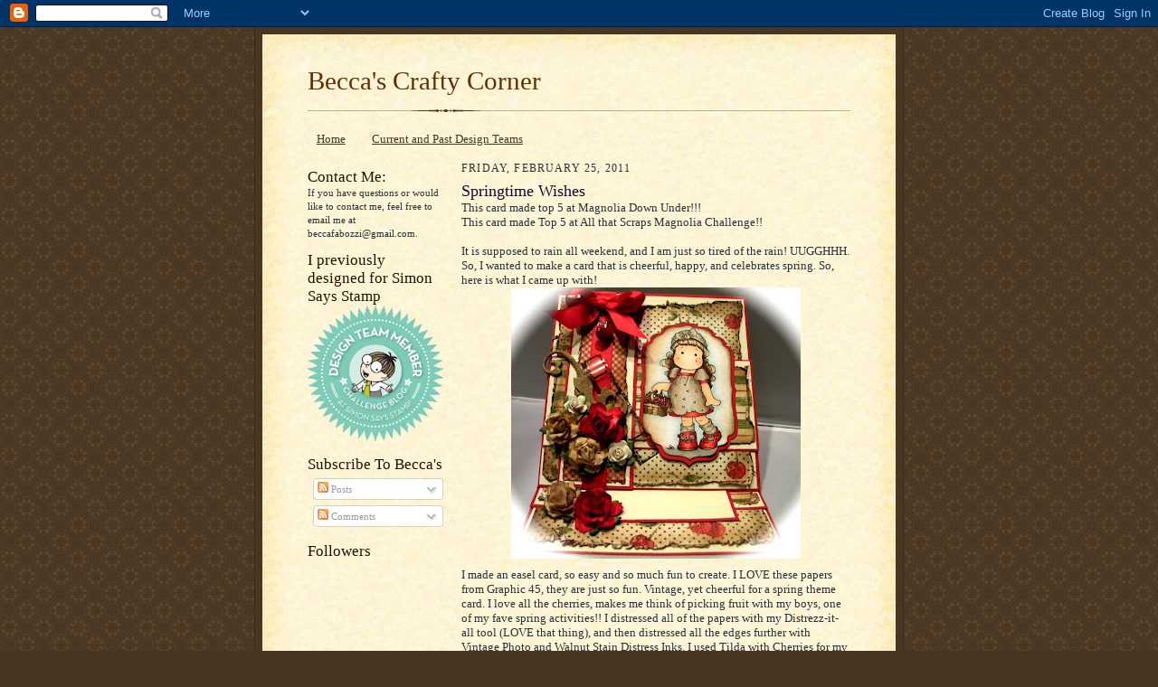

--- FILE ---
content_type: text/html; charset=UTF-8
request_url: https://beccascraftycorner.blogspot.com/2011/02/springtime-wishes.html
body_size: 26802
content:
<!DOCTYPE html>
<html dir='ltr'>
<head>
<link href='https://www.blogger.com/static/v1/widgets/2944754296-widget_css_bundle.css' rel='stylesheet' type='text/css'/>
<meta content='text/html; charset=UTF-8' http-equiv='Content-Type'/>
<meta content='blogger' name='generator'/>
<link href='https://beccascraftycorner.blogspot.com/favicon.ico' rel='icon' type='image/x-icon'/>
<link href='http://beccascraftycorner.blogspot.com/2011/02/springtime-wishes.html' rel='canonical'/>
<link rel="alternate" type="application/atom+xml" title="Becca&#39;s Crafty Corner - Atom" href="https://beccascraftycorner.blogspot.com/feeds/posts/default" />
<link rel="alternate" type="application/rss+xml" title="Becca&#39;s Crafty Corner - RSS" href="https://beccascraftycorner.blogspot.com/feeds/posts/default?alt=rss" />
<link rel="service.post" type="application/atom+xml" title="Becca&#39;s Crafty Corner - Atom" href="https://www.blogger.com/feeds/4448532837266012095/posts/default" />

<link rel="alternate" type="application/atom+xml" title="Becca&#39;s Crafty Corner - Atom" href="https://beccascraftycorner.blogspot.com/feeds/3364107615213894118/comments/default" />
<!--Can't find substitution for tag [blog.ieCssRetrofitLinks]-->
<link href='https://blogger.googleusercontent.com/img/b/R29vZ2xl/AVvXsEhKcs9SCTaoTbu5StXEJ_XT2rCWOG0vnf-5A48nPNJEGh22L4EflANmUVYa_U9q4mbPJ0EDiDoT7r3cA4dcKoycmhKESf4BP7PoT7SNhb-ZMOH9o0T9fx9GfWDd-Qed39sPTYM3tTK2tfhS/s320/DSCN2633.JPG' rel='image_src'/>
<meta content='http://beccascraftycorner.blogspot.com/2011/02/springtime-wishes.html' property='og:url'/>
<meta content='Springtime Wishes' property='og:title'/>
<meta content='This card made top 5 at Magnolia Down Under!!! This card made Top 5 at All that Scraps Magnolia Challenge!! It is supposed to rain all weeke...' property='og:description'/>
<meta content='https://blogger.googleusercontent.com/img/b/R29vZ2xl/AVvXsEhKcs9SCTaoTbu5StXEJ_XT2rCWOG0vnf-5A48nPNJEGh22L4EflANmUVYa_U9q4mbPJ0EDiDoT7r3cA4dcKoycmhKESf4BP7PoT7SNhb-ZMOH9o0T9fx9GfWDd-Qed39sPTYM3tTK2tfhS/w1200-h630-p-k-no-nu/DSCN2633.JPG' property='og:image'/>
<title>Becca's Crafty Corner: Springtime Wishes</title>
<style id='page-skin-1' type='text/css'><!--
/*
-----------------------------------------------------
Blogger Template Style Sheet
Name:     Scribe
Date:     27 Feb 2004
Updated by: Blogger Team
------------------------------------------------------ */
/* Defaults
----------------------------------------------- */
body {
margin:0;
padding:0;
font-size: small;
text-align:center;
color:#29303b;
line-height:1.3em;
background:#483521 url("https://resources.blogblog.com/blogblog/data/scribe/bg.gif") repeat;
}
blockquote {
font-style:italic;
padding:0 32px;
line-height:1.6;
margin-top:0;
margin-right:0;
margin-bottom:.6em;
margin-left:0;
}
p {
margin:0;
padding:0;
}
abbr, acronym {
cursor:help;
font-style:normal;
}
code {
font-size: 90%;
white-space:normal;
color:#666;
}
hr {display:none;}
img {border:0;}
/* Link styles */
a:link {
color:#473624;
text-decoration:underline;
}
a:visited {
color: #956839;
text-decoration:underline;
}
a:hover {
color: #956839;
text-decoration:underline;
}
a:active {
color: #956839;
}
/* Layout
----------------------------------------------- */
#outer-wrapper {
background-color:#473624;
border-left:1px solid #332A24;
border-right:1px solid #332A24;
width:700px;
margin:0px auto;
padding:8px;
text-align:center;
font: normal normal 100% Georgia, Times New Roman,Sans-Serif;;
}
#main-top {
width:700px;
height:49px;
background:#FFF3DB url("https://resources.blogblog.com/blogblog/data/scribe/bg_paper_top.jpg") no-repeat top left;
margin:0px;
padding:0px;
display:block;
}
#main-bot {
width:700px;
height:81px;
background:#FFF3DB url("https://resources.blogblog.com/blogblog/data/scribe/bg_paper_bot.jpg") no-repeat top left;
margin:0;
padding:0;
display:block;
}
#wrap2 {
width:700px;
background:#FFF3DB url("https://resources.blogblog.com/blogblog/data/scribe/bg_paper_mid.jpg") repeat-y;
margin-top: -14px;
margin-right: 0px;
margin-bottom: 0px;
margin-left: 0px;
text-align:left;
display:block;
}
#wrap3 {
padding:0 50px;
}
.Header {
}
h1 {
margin:0;
padding-top:0;
padding-right:0;
padding-bottom:6px;
padding-left:0;
font: normal normal 225% Georgia, Times New Roman,sans-serif;
color: #612e00;
}
h1 a:link {
text-decoration:none;
color: #612e00;
}
h1 a:visited {
text-decoration:none;
}
h1 a:hover {
border:0;
text-decoration:none;
}
.Header .description {
margin:0;
padding:0;
line-height:1.5em;
color: #29303B;
font: italic normal 100% Georgia, Times New Roman, sans-serif;
}
#sidebar-wrapper {
clear:left;
}
#main {
width:430px;
float:right;
padding:8px 0;
margin:0;
word-wrap: break-word; /* fix for long text breaking sidebar float in IE */
overflow: hidden;     /* fix for long non-text content breaking IE sidebar float */
}
#sidebar {
width:150px;
float:left;
padding:8px 0;
margin:0;
word-wrap: break-word; /* fix for long text breaking sidebar float in IE */
overflow: hidden;     /* fix for long non-text content breaking IE sidebar float */
}
#footer {
clear:both;
background:url("https://resources.blogblog.com/blogblog/data/scribe/divider.gif") no-repeat top left;
padding-top:10px;
_padding-top:6px; /* IE Windows target */
}
#footer p {
line-height:1.5em;
font-size:75%;
}
/* Typography :: Main entry
----------------------------------------------- */
h2.date-header {
font-weight:normal;
text-transform:uppercase;
letter-spacing:.1em;
font-size:90%;
margin:0;
padding:0;
}
.post {
margin-top:8px;
margin-right:0;
margin-bottom:24px;
margin-left:0;
}
.post h3 {
font-weight:normal;
font-size:140%;
color:#1b0431;
margin:0;
padding:0;
}
.post h3 a {
color: #1b0431;
}
.post-body p {
line-height:1.5em;
margin-top:0;
margin-right:0;
margin-bottom:.6em;
margin-left:0;
}
.post-footer {
font-family: Verdana, sans-serif;
font-size:74%;
border-top:1px solid #BFB186;
padding-top:6px;
}
.post-footer a {
margin-right: 6px;
}
.post ul {
margin:0;
padding:0;
}
.post li {
line-height:1.5em;
list-style:none;
background:url("https://resources.blogblog.com/blogblog/data/scribe/list_icon.gif") no-repeat left .3em;
vertical-align:top;
padding-top: 0;
padding-right: 0;
padding-bottom: .6em;
padding-left: 17px;
margin:0;
}
.feed-links {
clear: both;
line-height: 2.5em;
}
#blog-pager-newer-link {
float: left;
}
#blog-pager-older-link {
float: right;
}
#blog-pager {
text-align: center;
}
/* Typography :: Sidebar
----------------------------------------------- */
.sidebar h2 {
margin:0;
padding:0;
color:#211104;
font: normal normal 150% Georgia, Times New Roman,sans-serif;
}
.sidebar h2 img {
margin-bottom:-4px;
}
.sidebar .widget {
font-size:86%;
margin-top:6px;
margin-right:0;
margin-bottom:12px;
margin-left:0;
padding:0;
line-height: 1.4em;
}
.sidebar ul li {
list-style: none;
margin:0;
}
.sidebar ul {
margin-left: 0;
padding-left: 0;
}
/* Comments
----------------------------------------------- */
#comments {}
#comments h4 {
font-weight:normal;
font-size:120%;
color:#29303B;
margin:0;
padding:0;
}
#comments-block {
line-height:1.5em;
}
.comment-author {
background:url("https://resources.blogblog.com/blogblog/data/scribe/list_icon.gif") no-repeat 2px .35em;
margin:.5em 0 0;
padding-top:0;
padding-right:0;
padding-bottom:0;
padding-left:20px;
font-weight:bold;
}
.comment-body {
margin:0;
padding-top:0;
padding-right:0;
padding-bottom:0;
padding-left:20px;
}
.comment-body p {
font-size:100%;
margin-top:0;
margin-right:0;
margin-bottom:.2em;
margin-left:0;
}
.comment-footer {
color:#29303B;
font-size:74%;
margin:0 0 10px;
padding-top:0;
padding-right:0;
padding-bottom:.75em;
padding-left:20px;
}
.comment-footer a:link {
color:#473624;
text-decoration:underline;
}
.comment-footer a:visited {
color:#716E6C;
text-decoration:underline;
}
.comment-footer a:hover {
color:#956839;
text-decoration:underline;
}
.comment-footer a:active {
color:#956839;
text-decoration:none;
}
.deleted-comment {
font-style:italic;
color:gray;
}
/* Profile
----------------------------------------------- */
#main .profile-data {
display:inline;
}
.profile-datablock, .profile-textblock {
margin-top:0;
margin-right:0;
margin-bottom:4px;
margin-left:0;
}
.profile-data {
margin:0;
padding-top:0;
padding-right:8px;
padding-bottom:0;
padding-left:0;
text-transform:uppercase;
letter-spacing:.1em;
font-size:90%;
color:#211104;
}
.profile-img {
float: left;
margin-top: 0;
margin-right: 5px;
margin-bottom: 5px;
margin-left: 0;
border:1px solid #A2907D;
padding:2px;
}
#header .widget, #main .widget {
margin-bottom:12px;
padding-bottom:12px;
}
#header {
background:url("https://resources.blogblog.com/blogblog/data/scribe/divider.gif") no-repeat bottom left;
}
/** Page structure tweaks for layout editor wireframe */
body#layout #outer-wrapper {
margin-top: 0;
padding-top: 0;
}
body#layout #wrap2,
body#layout #wrap3 {
margin-top: 0;
}
body#layout #main-top {
display:none;
}

--></style>
<link href='https://www.blogger.com/dyn-css/authorization.css?targetBlogID=4448532837266012095&amp;zx=009620f1-d983-4732-aa74-7ef19639f32b' media='none' onload='if(media!=&#39;all&#39;)media=&#39;all&#39;' rel='stylesheet'/><noscript><link href='https://www.blogger.com/dyn-css/authorization.css?targetBlogID=4448532837266012095&amp;zx=009620f1-d983-4732-aa74-7ef19639f32b' rel='stylesheet'/></noscript>
<meta name='google-adsense-platform-account' content='ca-host-pub-1556223355139109'/>
<meta name='google-adsense-platform-domain' content='blogspot.com'/>

</head>
<body>
<div class='navbar section' id='navbar'><div class='widget Navbar' data-version='1' id='Navbar1'><script type="text/javascript">
    function setAttributeOnload(object, attribute, val) {
      if(window.addEventListener) {
        window.addEventListener('load',
          function(){ object[attribute] = val; }, false);
      } else {
        window.attachEvent('onload', function(){ object[attribute] = val; });
      }
    }
  </script>
<div id="navbar-iframe-container"></div>
<script type="text/javascript" src="https://apis.google.com/js/platform.js"></script>
<script type="text/javascript">
      gapi.load("gapi.iframes:gapi.iframes.style.bubble", function() {
        if (gapi.iframes && gapi.iframes.getContext) {
          gapi.iframes.getContext().openChild({
              url: 'https://www.blogger.com/navbar/4448532837266012095?po\x3d3364107615213894118\x26origin\x3dhttps://beccascraftycorner.blogspot.com',
              where: document.getElementById("navbar-iframe-container"),
              id: "navbar-iframe"
          });
        }
      });
    </script><script type="text/javascript">
(function() {
var script = document.createElement('script');
script.type = 'text/javascript';
script.src = '//pagead2.googlesyndication.com/pagead/js/google_top_exp.js';
var head = document.getElementsByTagName('head')[0];
if (head) {
head.appendChild(script);
}})();
</script>
</div></div>
<div id='outer-wrapper'>
<div id='main-top'></div>
<!-- placeholder for image -->
<div id='wrap2'><div id='wrap3'>
<div class='header section' id='header'><div class='widget Header' data-version='1' id='Header1'>
<div id='header-inner'>
<div class='titlewrapper'>
<h1 class='title'>
<a href='https://beccascraftycorner.blogspot.com/'>
Becca's Crafty Corner
</a>
</h1>
</div>
<div class='descriptionwrapper'>
<p class='description'><span>
</span></p>
</div>
</div>
</div></div>
<div id='crosscol-wrapper' style='text-align:center'>
<div class='crosscol section' id='crosscol'><div class='widget PageList' data-version='1' id='PageList1'>
<h2>Pages</h2>
<div class='widget-content'>
<ul>
<li>
<a href='https://beccascraftycorner.blogspot.com/'>Home</a>
</li>
<li>
<a href='https://beccascraftycorner.blogspot.com/p/design-teams.html'>Current and Past Design Teams</a>
</li>
</ul>
<div class='clear'></div>
</div>
</div></div>
</div>
<div id='sidebar-wrapper'>
<div class='sidebar section' id='sidebar'><div class='widget Text' data-version='1' id='Text3'>
<h2 class='title'>Contact Me:</h2>
<div class='widget-content'>
If you have questions or would like to contact me, feel free to email me at beccafabozzi@gmail.com.
</div>
<div class='clear'></div>
</div><div class='widget Image' data-version='1' id='Image6'>
<h2>I previously designed for Simon Says Stamp</h2>
<div class='widget-content'>
<a href='http://www.simonsaysstamp.com'>
<img alt='I previously designed for Simon Says Stamp' height='150' id='Image6_img' src='https://blogger.googleusercontent.com/img/b/R29vZ2xl/AVvXsEiFkqE7uxyQAzpM4X3jlNOBRhJIMAqrmqZD4B2azSTIJDS2YHbJ_Wq3q_sOKJFCHj0Xk1B3BBWzAlOOxC2u-ITYspBk43s4cQvAnnrd8V0NawFNaByiSnAxN2Z2rC406prYjHHgX1bsP8I/s150/SSS_designteam.gif' width='150'/>
</a>
<br/>
</div>
<div class='clear'></div>
</div><div class='widget Subscribe' data-version='1' id='Subscribe1'>
<div style='white-space:nowrap'>
<h2 class='title'>Subscribe To Becca's Crafty Corner</h2>
<div class='widget-content'>
<div class='subscribe-wrapper subscribe-type-POST'>
<div class='subscribe expanded subscribe-type-POST' id='SW_READER_LIST_Subscribe1POST' style='display:none;'>
<div class='top'>
<span class='inner' onclick='return(_SW_toggleReaderList(event, "Subscribe1POST"));'>
<img class='subscribe-dropdown-arrow' src='https://resources.blogblog.com/img/widgets/arrow_dropdown.gif'/>
<img align='absmiddle' alt='' border='0' class='feed-icon' src='https://resources.blogblog.com/img/icon_feed12.png'/>
Posts
</span>
<div class='feed-reader-links'>
<a class='feed-reader-link' href='https://www.netvibes.com/subscribe.php?url=https%3A%2F%2Fbeccascraftycorner.blogspot.com%2Ffeeds%2Fposts%2Fdefault' target='_blank'>
<img src='https://resources.blogblog.com/img/widgets/subscribe-netvibes.png'/>
</a>
<a class='feed-reader-link' href='https://add.my.yahoo.com/content?url=https%3A%2F%2Fbeccascraftycorner.blogspot.com%2Ffeeds%2Fposts%2Fdefault' target='_blank'>
<img src='https://resources.blogblog.com/img/widgets/subscribe-yahoo.png'/>
</a>
<a class='feed-reader-link' href='https://beccascraftycorner.blogspot.com/feeds/posts/default' target='_blank'>
<img align='absmiddle' class='feed-icon' src='https://resources.blogblog.com/img/icon_feed12.png'/>
                  Atom
                </a>
</div>
</div>
<div class='bottom'></div>
</div>
<div class='subscribe' id='SW_READER_LIST_CLOSED_Subscribe1POST' onclick='return(_SW_toggleReaderList(event, "Subscribe1POST"));'>
<div class='top'>
<span class='inner'>
<img class='subscribe-dropdown-arrow' src='https://resources.blogblog.com/img/widgets/arrow_dropdown.gif'/>
<span onclick='return(_SW_toggleReaderList(event, "Subscribe1POST"));'>
<img align='absmiddle' alt='' border='0' class='feed-icon' src='https://resources.blogblog.com/img/icon_feed12.png'/>
Posts
</span>
</span>
</div>
<div class='bottom'></div>
</div>
</div>
<div class='subscribe-wrapper subscribe-type-PER_POST'>
<div class='subscribe expanded subscribe-type-PER_POST' id='SW_READER_LIST_Subscribe1PER_POST' style='display:none;'>
<div class='top'>
<span class='inner' onclick='return(_SW_toggleReaderList(event, "Subscribe1PER_POST"));'>
<img class='subscribe-dropdown-arrow' src='https://resources.blogblog.com/img/widgets/arrow_dropdown.gif'/>
<img align='absmiddle' alt='' border='0' class='feed-icon' src='https://resources.blogblog.com/img/icon_feed12.png'/>
Comments
</span>
<div class='feed-reader-links'>
<a class='feed-reader-link' href='https://www.netvibes.com/subscribe.php?url=https%3A%2F%2Fbeccascraftycorner.blogspot.com%2Ffeeds%2F3364107615213894118%2Fcomments%2Fdefault' target='_blank'>
<img src='https://resources.blogblog.com/img/widgets/subscribe-netvibes.png'/>
</a>
<a class='feed-reader-link' href='https://add.my.yahoo.com/content?url=https%3A%2F%2Fbeccascraftycorner.blogspot.com%2Ffeeds%2F3364107615213894118%2Fcomments%2Fdefault' target='_blank'>
<img src='https://resources.blogblog.com/img/widgets/subscribe-yahoo.png'/>
</a>
<a class='feed-reader-link' href='https://beccascraftycorner.blogspot.com/feeds/3364107615213894118/comments/default' target='_blank'>
<img align='absmiddle' class='feed-icon' src='https://resources.blogblog.com/img/icon_feed12.png'/>
                  Atom
                </a>
</div>
</div>
<div class='bottom'></div>
</div>
<div class='subscribe' id='SW_READER_LIST_CLOSED_Subscribe1PER_POST' onclick='return(_SW_toggleReaderList(event, "Subscribe1PER_POST"));'>
<div class='top'>
<span class='inner'>
<img class='subscribe-dropdown-arrow' src='https://resources.blogblog.com/img/widgets/arrow_dropdown.gif'/>
<span onclick='return(_SW_toggleReaderList(event, "Subscribe1PER_POST"));'>
<img align='absmiddle' alt='' border='0' class='feed-icon' src='https://resources.blogblog.com/img/icon_feed12.png'/>
Comments
</span>
</span>
</div>
<div class='bottom'></div>
</div>
</div>
<div style='clear:both'></div>
</div>
</div>
<div class='clear'></div>
</div><div class='widget Followers' data-version='1' id='Followers1'>
<h2 class='title'>Followers</h2>
<div class='widget-content'>
<div id='Followers1-wrapper'>
<div style='margin-right:2px;'>
<div><script type="text/javascript" src="https://apis.google.com/js/platform.js"></script>
<div id="followers-iframe-container"></div>
<script type="text/javascript">
    window.followersIframe = null;
    function followersIframeOpen(url) {
      gapi.load("gapi.iframes", function() {
        if (gapi.iframes && gapi.iframes.getContext) {
          window.followersIframe = gapi.iframes.getContext().openChild({
            url: url,
            where: document.getElementById("followers-iframe-container"),
            messageHandlersFilter: gapi.iframes.CROSS_ORIGIN_IFRAMES_FILTER,
            messageHandlers: {
              '_ready': function(obj) {
                window.followersIframe.getIframeEl().height = obj.height;
              },
              'reset': function() {
                window.followersIframe.close();
                followersIframeOpen("https://www.blogger.com/followers/frame/4448532837266012095?colors\x3dCgt0cmFuc3BhcmVudBILdHJhbnNwYXJlbnQaByMyOTMwM2IiByMwMDAwMDAqByNGRkZGRkYyByMwMDAwMDA6ByMyOTMwM2JCByMwMDAwMDBKByMwMDAwMDBSByNGRkZGRkZaC3RyYW5zcGFyZW50\x26pageSize\x3d21\x26hl\x3den\x26origin\x3dhttps://beccascraftycorner.blogspot.com");
              },
              'open': function(url) {
                window.followersIframe.close();
                followersIframeOpen(url);
              }
            }
          });
        }
      });
    }
    followersIframeOpen("https://www.blogger.com/followers/frame/4448532837266012095?colors\x3dCgt0cmFuc3BhcmVudBILdHJhbnNwYXJlbnQaByMyOTMwM2IiByMwMDAwMDAqByNGRkZGRkYyByMwMDAwMDA6ByMyOTMwM2JCByMwMDAwMDBKByMwMDAwMDBSByNGRkZGRkZaC3RyYW5zcGFyZW50\x26pageSize\x3d21\x26hl\x3den\x26origin\x3dhttps://beccascraftycorner.blogspot.com");
  </script></div>
</div>
</div>
<div class='clear'></div>
</div>
</div><div class='widget HTML' data-version='1' id='HTML10'>
<h2 class='title'>Magnolia Stamp Lovers</h2>
<div class='widget-content'>
<center><a href="http://magnoliastamplovers.blogspot.com/"><img border="0" src="https://lh3.googleusercontent.com/blogger_img_proxy/AEn0k_tL48oGvk2EVGDzSuS1Oc2wk0ddKdah3cvG8U54hdkRWJzu2hkqyuarugA0i9OATW91a9zq8pGHxZuYeZyZByylCRKAOdO38rSlO3OMvlfkXq7upQc76pZhR-7n1_3xlVyBffg2zfI8WSBcu_Vbvb_sBVII6jlSC8Bp9A=s0-d"></a></center>
</div>
<div class='clear'></div>
</div><div class='widget Image' data-version='1' id='Image2'>
<h2>Jameson</h2>
<div class='widget-content'>
<img alt='Jameson' height='113' id='Image2_img' src='https://blogger.googleusercontent.com/img/b/R29vZ2xl/AVvXsEjefUI-gHR9JHgyZgFc5cmfmlZimYYltqPSIq4Qdvf74NUYSCTp1OEgJr5W9S9-0IgfIMlSjLUwMcILoSNaGE4Dly6d8Gj-UbXxqd9ezrwYjnQsVHeNbinmK1XQ9CoWhJpxGOZhooa44wqL/s150/DSCN3096.JPG' width='150'/>
<br/>
<span class='caption'>Our new addition, Jameson, born 9/15/09</span>
</div>
<div class='clear'></div>
</div><div class='widget Image' data-version='1' id='Image1'>
<h2>Grayson and I</h2>
<div class='widget-content'>
<img alt='Grayson and I' height='112' id='Image1_img' src='//2.bp.blogspot.com/_GGQdD4sP0zQ/Svm52_6PoTI/AAAAAAAAABE/gnvd7sDWti8/S150/of%3D50,590,442-1.jpeg' width='150'/>
<br/>
<span class='caption'>My oldest son, Grayson, and I</span>
</div>
<div class='clear'></div>
</div><div class='widget Text' data-version='1' id='Text1'>
<h2 class='title'>Welcome!</h2>
<div class='widget-content'>
Welcome to my blog of crafty creations.  I am new to all of this, so I am excited to watch my creations evolve as I learn new tricks and techniques.  Please leave comments for me so that I can learn from you too!!!!
</div>
<div class='clear'></div>
</div><div class='widget BlogSearch' data-version='1' id='BlogSearch1'>
<h2 class='title'>Search This Blog</h2>
<div class='widget-content'>
<div id='BlogSearch1_form'>
<form action='https://beccascraftycorner.blogspot.com/search' class='gsc-search-box' target='_top'>
<table cellpadding='0' cellspacing='0' class='gsc-search-box'>
<tbody>
<tr>
<td class='gsc-input'>
<input autocomplete='off' class='gsc-input' name='q' size='10' title='search' type='text' value=''/>
</td>
<td class='gsc-search-button'>
<input class='gsc-search-button' title='search' type='submit' value='Search'/>
</td>
</tr>
</tbody>
</table>
</form>
</div>
</div>
<div class='clear'></div>
</div><div class='widget BlogArchive' data-version='1' id='BlogArchive1'>
<h2>Blog Archive</h2>
<div class='widget-content'>
<div id='ArchiveList'>
<div id='BlogArchive1_ArchiveList'>
<ul class='hierarchy'>
<li class='archivedate collapsed'>
<a class='toggle' href='javascript:void(0)'>
<span class='zippy'>

        &#9658;&#160;
      
</span>
</a>
<a class='post-count-link' href='https://beccascraftycorner.blogspot.com/2019/'>
2019
</a>
<span class='post-count' dir='ltr'>(1)</span>
<ul class='hierarchy'>
<li class='archivedate collapsed'>
<a class='toggle' href='javascript:void(0)'>
<span class='zippy'>

        &#9658;&#160;
      
</span>
</a>
<a class='post-count-link' href='https://beccascraftycorner.blogspot.com/2019/07/'>
July
</a>
<span class='post-count' dir='ltr'>(1)</span>
</li>
</ul>
</li>
</ul>
<ul class='hierarchy'>
<li class='archivedate collapsed'>
<a class='toggle' href='javascript:void(0)'>
<span class='zippy'>

        &#9658;&#160;
      
</span>
</a>
<a class='post-count-link' href='https://beccascraftycorner.blogspot.com/2012/'>
2012
</a>
<span class='post-count' dir='ltr'>(24)</span>
<ul class='hierarchy'>
<li class='archivedate collapsed'>
<a class='toggle' href='javascript:void(0)'>
<span class='zippy'>

        &#9658;&#160;
      
</span>
</a>
<a class='post-count-link' href='https://beccascraftycorner.blogspot.com/2012/06/'>
June
</a>
<span class='post-count' dir='ltr'>(2)</span>
</li>
</ul>
<ul class='hierarchy'>
<li class='archivedate collapsed'>
<a class='toggle' href='javascript:void(0)'>
<span class='zippy'>

        &#9658;&#160;
      
</span>
</a>
<a class='post-count-link' href='https://beccascraftycorner.blogspot.com/2012/05/'>
May
</a>
<span class='post-count' dir='ltr'>(4)</span>
</li>
</ul>
<ul class='hierarchy'>
<li class='archivedate collapsed'>
<a class='toggle' href='javascript:void(0)'>
<span class='zippy'>

        &#9658;&#160;
      
</span>
</a>
<a class='post-count-link' href='https://beccascraftycorner.blogspot.com/2012/04/'>
April
</a>
<span class='post-count' dir='ltr'>(4)</span>
</li>
</ul>
<ul class='hierarchy'>
<li class='archivedate collapsed'>
<a class='toggle' href='javascript:void(0)'>
<span class='zippy'>

        &#9658;&#160;
      
</span>
</a>
<a class='post-count-link' href='https://beccascraftycorner.blogspot.com/2012/03/'>
March
</a>
<span class='post-count' dir='ltr'>(4)</span>
</li>
</ul>
<ul class='hierarchy'>
<li class='archivedate collapsed'>
<a class='toggle' href='javascript:void(0)'>
<span class='zippy'>

        &#9658;&#160;
      
</span>
</a>
<a class='post-count-link' href='https://beccascraftycorner.blogspot.com/2012/02/'>
February
</a>
<span class='post-count' dir='ltr'>(6)</span>
</li>
</ul>
<ul class='hierarchy'>
<li class='archivedate collapsed'>
<a class='toggle' href='javascript:void(0)'>
<span class='zippy'>

        &#9658;&#160;
      
</span>
</a>
<a class='post-count-link' href='https://beccascraftycorner.blogspot.com/2012/01/'>
January
</a>
<span class='post-count' dir='ltr'>(4)</span>
</li>
</ul>
</li>
</ul>
<ul class='hierarchy'>
<li class='archivedate expanded'>
<a class='toggle' href='javascript:void(0)'>
<span class='zippy toggle-open'>

        &#9660;&#160;
      
</span>
</a>
<a class='post-count-link' href='https://beccascraftycorner.blogspot.com/2011/'>
2011
</a>
<span class='post-count' dir='ltr'>(226)</span>
<ul class='hierarchy'>
<li class='archivedate collapsed'>
<a class='toggle' href='javascript:void(0)'>
<span class='zippy'>

        &#9658;&#160;
      
</span>
</a>
<a class='post-count-link' href='https://beccascraftycorner.blogspot.com/2011/12/'>
December
</a>
<span class='post-count' dir='ltr'>(5)</span>
</li>
</ul>
<ul class='hierarchy'>
<li class='archivedate collapsed'>
<a class='toggle' href='javascript:void(0)'>
<span class='zippy'>

        &#9658;&#160;
      
</span>
</a>
<a class='post-count-link' href='https://beccascraftycorner.blogspot.com/2011/11/'>
November
</a>
<span class='post-count' dir='ltr'>(8)</span>
</li>
</ul>
<ul class='hierarchy'>
<li class='archivedate collapsed'>
<a class='toggle' href='javascript:void(0)'>
<span class='zippy'>

        &#9658;&#160;
      
</span>
</a>
<a class='post-count-link' href='https://beccascraftycorner.blogspot.com/2011/10/'>
October
</a>
<span class='post-count' dir='ltr'>(15)</span>
</li>
</ul>
<ul class='hierarchy'>
<li class='archivedate collapsed'>
<a class='toggle' href='javascript:void(0)'>
<span class='zippy'>

        &#9658;&#160;
      
</span>
</a>
<a class='post-count-link' href='https://beccascraftycorner.blogspot.com/2011/09/'>
September
</a>
<span class='post-count' dir='ltr'>(13)</span>
</li>
</ul>
<ul class='hierarchy'>
<li class='archivedate collapsed'>
<a class='toggle' href='javascript:void(0)'>
<span class='zippy'>

        &#9658;&#160;
      
</span>
</a>
<a class='post-count-link' href='https://beccascraftycorner.blogspot.com/2011/08/'>
August
</a>
<span class='post-count' dir='ltr'>(25)</span>
</li>
</ul>
<ul class='hierarchy'>
<li class='archivedate collapsed'>
<a class='toggle' href='javascript:void(0)'>
<span class='zippy'>

        &#9658;&#160;
      
</span>
</a>
<a class='post-count-link' href='https://beccascraftycorner.blogspot.com/2011/07/'>
July
</a>
<span class='post-count' dir='ltr'>(22)</span>
</li>
</ul>
<ul class='hierarchy'>
<li class='archivedate collapsed'>
<a class='toggle' href='javascript:void(0)'>
<span class='zippy'>

        &#9658;&#160;
      
</span>
</a>
<a class='post-count-link' href='https://beccascraftycorner.blogspot.com/2011/06/'>
June
</a>
<span class='post-count' dir='ltr'>(30)</span>
</li>
</ul>
<ul class='hierarchy'>
<li class='archivedate collapsed'>
<a class='toggle' href='javascript:void(0)'>
<span class='zippy'>

        &#9658;&#160;
      
</span>
</a>
<a class='post-count-link' href='https://beccascraftycorner.blogspot.com/2011/05/'>
May
</a>
<span class='post-count' dir='ltr'>(29)</span>
</li>
</ul>
<ul class='hierarchy'>
<li class='archivedate collapsed'>
<a class='toggle' href='javascript:void(0)'>
<span class='zippy'>

        &#9658;&#160;
      
</span>
</a>
<a class='post-count-link' href='https://beccascraftycorner.blogspot.com/2011/04/'>
April
</a>
<span class='post-count' dir='ltr'>(23)</span>
</li>
</ul>
<ul class='hierarchy'>
<li class='archivedate collapsed'>
<a class='toggle' href='javascript:void(0)'>
<span class='zippy'>

        &#9658;&#160;
      
</span>
</a>
<a class='post-count-link' href='https://beccascraftycorner.blogspot.com/2011/03/'>
March
</a>
<span class='post-count' dir='ltr'>(14)</span>
</li>
</ul>
<ul class='hierarchy'>
<li class='archivedate expanded'>
<a class='toggle' href='javascript:void(0)'>
<span class='zippy toggle-open'>

        &#9660;&#160;
      
</span>
</a>
<a class='post-count-link' href='https://beccascraftycorner.blogspot.com/2011/02/'>
February
</a>
<span class='post-count' dir='ltr'>(23)</span>
<ul class='posts'>
<li><a href='https://beccascraftycorner.blogspot.com/2011/02/love-is-in-air.html'>Love is in the Air</a></li>
<li><a href='https://beccascraftycorner.blogspot.com/2011/02/dcd-christmas-club-dt-sketch-and-use.html'>DCD Christmas Club - DT -Sketch and use pink and blue</a></li>
<li><a href='https://beccascraftycorner.blogspot.com/2011/02/springtime-wishes.html'>Springtime Wishes</a></li>
<li><a href='https://beccascraftycorner.blogspot.com/2011/02/funky-fun.html'>Funky Fun</a></li>
<li><a href='https://beccascraftycorner.blogspot.com/2011/02/contest.html'>contest</a></li>
<li><a href='https://beccascraftycorner.blogspot.com/2011/02/midnight-madness-dt-mmsc92.html'>Midnight Madness DT - MMSC92</a></li>
<li><a href='https://beccascraftycorner.blogspot.com/2011/02/dancing-for-love.html'>Dancing for Love</a></li>
<li><a href='https://beccascraftycorner.blogspot.com/2011/02/dcd-christmas-club-dt-make-card-and.html'>DCD Christmas Club - DT -Make a card and matching ...</a></li>
<li><a href='https://beccascraftycorner.blogspot.com/2011/02/house-of-gilli-design-team-recipe.html'>House of Gilli Design Team - Recipe</a></li>
<li><a href='https://beccascraftycorner.blogspot.com/2011/02/make-wish.html'>Make a Wish</a></li>
<li><a href='https://beccascraftycorner.blogspot.com/2011/02/cutie-patootie.html'>Cutie Patootie</a></li>
<li><a href='https://beccascraftycorner.blogspot.com/2011/02/midnight-madness-dt-mmsc91.html'>Midnight Madness DT- MMSC91</a></li>
<li><a href='https://beccascraftycorner.blogspot.com/2011/02/canvas-wall-hanging.html'>Canvas Wall Hanging</a></li>
<li><a href='https://beccascraftycorner.blogspot.com/2011/02/mirror-mirror.html'>Mirror Mirror</a></li>
<li><a href='https://beccascraftycorner.blogspot.com/2011/02/gilli-open-house-blog-hop.html'>Gilli Open House Blog Hop</a></li>
<li><a href='https://beccascraftycorner.blogspot.com/2011/02/dcd-christmas-club-dt-dreaming-of-white.html'>DCD Christmas Club - DT -Dreaming of a White Chris...</a></li>
<li><a href='https://beccascraftycorner.blogspot.com/2011/02/bold-love.html'>Bold LOVE</a></li>
<li><a href='https://beccascraftycorner.blogspot.com/2011/02/old-time-love.html'>Old Time Love</a></li>
<li><a href='https://beccascraftycorner.blogspot.com/2011/02/super-exciting-news.html'>SUPER exciting news!!!!</a></li>
<li><a href='https://beccascraftycorner.blogspot.com/2011/02/midnight-madness-dt-mmsc90.html'>Midnight Madness DT- MMSC90</a></li>
<li><a href='https://beccascraftycorner.blogspot.com/2011/02/dcd-christmas-club-dt-christmas-gift-of.html'>DCD Christmas Club - DT -Christmas Gift of Love</a></li>
<li><a href='https://beccascraftycorner.blogspot.com/2011/02/baby-its-cold-outside.html'>Baby its cold outside</a></li>
<li><a href='https://beccascraftycorner.blogspot.com/2011/02/midnight-madness-dt-mmsc89.html'>Midnight Madness DT- MMSC89</a></li>
</ul>
</li>
</ul>
<ul class='hierarchy'>
<li class='archivedate collapsed'>
<a class='toggle' href='javascript:void(0)'>
<span class='zippy'>

        &#9658;&#160;
      
</span>
</a>
<a class='post-count-link' href='https://beccascraftycorner.blogspot.com/2011/01/'>
January
</a>
<span class='post-count' dir='ltr'>(19)</span>
</li>
</ul>
</li>
</ul>
<ul class='hierarchy'>
<li class='archivedate collapsed'>
<a class='toggle' href='javascript:void(0)'>
<span class='zippy'>

        &#9658;&#160;
      
</span>
</a>
<a class='post-count-link' href='https://beccascraftycorner.blogspot.com/2010/'>
2010
</a>
<span class='post-count' dir='ltr'>(112)</span>
<ul class='hierarchy'>
<li class='archivedate collapsed'>
<a class='toggle' href='javascript:void(0)'>
<span class='zippy'>

        &#9658;&#160;
      
</span>
</a>
<a class='post-count-link' href='https://beccascraftycorner.blogspot.com/2010/12/'>
December
</a>
<span class='post-count' dir='ltr'>(20)</span>
</li>
</ul>
<ul class='hierarchy'>
<li class='archivedate collapsed'>
<a class='toggle' href='javascript:void(0)'>
<span class='zippy'>

        &#9658;&#160;
      
</span>
</a>
<a class='post-count-link' href='https://beccascraftycorner.blogspot.com/2010/11/'>
November
</a>
<span class='post-count' dir='ltr'>(25)</span>
</li>
</ul>
<ul class='hierarchy'>
<li class='archivedate collapsed'>
<a class='toggle' href='javascript:void(0)'>
<span class='zippy'>

        &#9658;&#160;
      
</span>
</a>
<a class='post-count-link' href='https://beccascraftycorner.blogspot.com/2010/10/'>
October
</a>
<span class='post-count' dir='ltr'>(24)</span>
</li>
</ul>
<ul class='hierarchy'>
<li class='archivedate collapsed'>
<a class='toggle' href='javascript:void(0)'>
<span class='zippy'>

        &#9658;&#160;
      
</span>
</a>
<a class='post-count-link' href='https://beccascraftycorner.blogspot.com/2010/09/'>
September
</a>
<span class='post-count' dir='ltr'>(6)</span>
</li>
</ul>
<ul class='hierarchy'>
<li class='archivedate collapsed'>
<a class='toggle' href='javascript:void(0)'>
<span class='zippy'>

        &#9658;&#160;
      
</span>
</a>
<a class='post-count-link' href='https://beccascraftycorner.blogspot.com/2010/08/'>
August
</a>
<span class='post-count' dir='ltr'>(3)</span>
</li>
</ul>
<ul class='hierarchy'>
<li class='archivedate collapsed'>
<a class='toggle' href='javascript:void(0)'>
<span class='zippy'>

        &#9658;&#160;
      
</span>
</a>
<a class='post-count-link' href='https://beccascraftycorner.blogspot.com/2010/06/'>
June
</a>
<span class='post-count' dir='ltr'>(2)</span>
</li>
</ul>
<ul class='hierarchy'>
<li class='archivedate collapsed'>
<a class='toggle' href='javascript:void(0)'>
<span class='zippy'>

        &#9658;&#160;
      
</span>
</a>
<a class='post-count-link' href='https://beccascraftycorner.blogspot.com/2010/05/'>
May
</a>
<span class='post-count' dir='ltr'>(5)</span>
</li>
</ul>
<ul class='hierarchy'>
<li class='archivedate collapsed'>
<a class='toggle' href='javascript:void(0)'>
<span class='zippy'>

        &#9658;&#160;
      
</span>
</a>
<a class='post-count-link' href='https://beccascraftycorner.blogspot.com/2010/04/'>
April
</a>
<span class='post-count' dir='ltr'>(7)</span>
</li>
</ul>
<ul class='hierarchy'>
<li class='archivedate collapsed'>
<a class='toggle' href='javascript:void(0)'>
<span class='zippy'>

        &#9658;&#160;
      
</span>
</a>
<a class='post-count-link' href='https://beccascraftycorner.blogspot.com/2010/03/'>
March
</a>
<span class='post-count' dir='ltr'>(10)</span>
</li>
</ul>
<ul class='hierarchy'>
<li class='archivedate collapsed'>
<a class='toggle' href='javascript:void(0)'>
<span class='zippy'>

        &#9658;&#160;
      
</span>
</a>
<a class='post-count-link' href='https://beccascraftycorner.blogspot.com/2010/02/'>
February
</a>
<span class='post-count' dir='ltr'>(10)</span>
</li>
</ul>
</li>
</ul>
<ul class='hierarchy'>
<li class='archivedate collapsed'>
<a class='toggle' href='javascript:void(0)'>
<span class='zippy'>

        &#9658;&#160;
      
</span>
</a>
<a class='post-count-link' href='https://beccascraftycorner.blogspot.com/2009/'>
2009
</a>
<span class='post-count' dir='ltr'>(7)</span>
<ul class='hierarchy'>
<li class='archivedate collapsed'>
<a class='toggle' href='javascript:void(0)'>
<span class='zippy'>

        &#9658;&#160;
      
</span>
</a>
<a class='post-count-link' href='https://beccascraftycorner.blogspot.com/2009/12/'>
December
</a>
<span class='post-count' dir='ltr'>(2)</span>
</li>
</ul>
<ul class='hierarchy'>
<li class='archivedate collapsed'>
<a class='toggle' href='javascript:void(0)'>
<span class='zippy'>

        &#9658;&#160;
      
</span>
</a>
<a class='post-count-link' href='https://beccascraftycorner.blogspot.com/2009/11/'>
November
</a>
<span class='post-count' dir='ltr'>(5)</span>
</li>
</ul>
</li>
</ul>
</div>
</div>
<div class='clear'></div>
</div>
</div><div class='widget Profile' data-version='1' id='Profile1'>
<h2>About Me</h2>
<div class='widget-content'>
<a href='https://www.blogger.com/profile/02582772087075491867'><img alt='My photo' class='profile-img' height='60' src='//blogger.googleusercontent.com/img/b/R29vZ2xl/AVvXsEicvZFJbKd_ZAYELuyIhmocdBKRO7vYL3a7N3SM6NFZUR_XlDDYt0USrF4ZyoXN2HAqV7HjFpFZm1ddu4LzsudXH5E8AOGKD1EfEuHN_bGNpPnMWCSkwuDvc4MTFQHA7ug/s220/gray+and+i.jpg' width='80'/></a>
<dl class='profile-datablock'>
<dt class='profile-data'>
<a class='profile-name-link g-profile' href='https://www.blogger.com/profile/02582772087075491867' rel='author' style='background-image: url(//www.blogger.com/img/logo-16.png);'>
Becca Fabozzi
</a>
</dt>
<dd class='profile-textblock'>I am a stay at home mommy, former teacher.  I stay home with my two young sons, Grayson and Jameson.  I have a newly found obsession with scrapbooking and crafting.</dd>
</dl>
<a class='profile-link' href='https://www.blogger.com/profile/02582772087075491867' rel='author'>View my complete profile</a>
<div class='clear'></div>
</div>
</div></div>
</div>
<div class='main section' id='main'><div class='widget Blog' data-version='1' id='Blog1'>
<div class='blog-posts hfeed'>

          <div class="date-outer">
        
<h2 class='date-header'><span>Friday, February 25, 2011</span></h2>

          <div class="date-posts">
        
<div class='post-outer'>
<div class='post hentry uncustomized-post-template' itemprop='blogPost' itemscope='itemscope' itemtype='http://schema.org/BlogPosting'>
<meta content='https://blogger.googleusercontent.com/img/b/R29vZ2xl/AVvXsEhKcs9SCTaoTbu5StXEJ_XT2rCWOG0vnf-5A48nPNJEGh22L4EflANmUVYa_U9q4mbPJ0EDiDoT7r3cA4dcKoycmhKESf4BP7PoT7SNhb-ZMOH9o0T9fx9GfWDd-Qed39sPTYM3tTK2tfhS/s320/DSCN2633.JPG' itemprop='image_url'/>
<meta content='4448532837266012095' itemprop='blogId'/>
<meta content='3364107615213894118' itemprop='postId'/>
<a name='3364107615213894118'></a>
<h3 class='post-title entry-title' itemprop='name'>
Springtime Wishes
</h3>
<div class='post-header'>
<div class='post-header-line-1'></div>
</div>
<div class='post-body entry-content' id='post-body-3364107615213894118' itemprop='description articleBody'>
<div>This card made top 5 at Magnolia Down Under!!!</div><div>This card made Top 5 at All that Scraps Magnolia Challenge!!</div><div><br />It is supposed to rain all weekend, and I am just so tired of the rain! UUGGHHH. So, I wanted to make a card that is cheerful, happy, and celebrates spring. So, here is what I came up with!</div><a href="https://blogger.googleusercontent.com/img/b/R29vZ2xl/AVvXsEhKcs9SCTaoTbu5StXEJ_XT2rCWOG0vnf-5A48nPNJEGh22L4EflANmUVYa_U9q4mbPJ0EDiDoT7r3cA4dcKoycmhKESf4BP7PoT7SNhb-ZMOH9o0T9fx9GfWDd-Qed39sPTYM3tTK2tfhS/s1600/DSCN2633.JPG" onblur="try {parent.deselectBloggerImageGracefully();} catch(e) {}"><img alt="" border="0" id="BLOGGER_PHOTO_ID_5577523564381330290" src="https://blogger.googleusercontent.com/img/b/R29vZ2xl/AVvXsEhKcs9SCTaoTbu5StXEJ_XT2rCWOG0vnf-5A48nPNJEGh22L4EflANmUVYa_U9q4mbPJ0EDiDoT7r3cA4dcKoycmhKESf4BP7PoT7SNhb-ZMOH9o0T9fx9GfWDd-Qed39sPTYM3tTK2tfhS/s320/DSCN2633.JPG" style="display:block; margin:0px auto 10px; text-align:center;cursor:pointer; cursor:hand;width: 320px; height: 300px;" /></a>I made an easel card, so easy and so much fun to create.  I LOVE these papers from Graphic 45, they are just so fun.  Vintage, yet cheerful for a spring theme card.   I love all the cherries, makes me think of picking fruit with my boys, one of my fave spring activities!!   I distressed all of the papers with my Distrezz-it-all tool (LOVE that thing), and then distressed all the edges further with Vintage Photo and Walnut Stain Distress Inks.  I used Tilda with Cherries for my image for this card, which matches the papers perfectly.<br /><a href="https://blogger.googleusercontent.com/img/b/R29vZ2xl/AVvXsEimNx9GcFTnSdtGgCVkmRym5omyj8bcO5hE0XtEZIsL2Thqjg6s8dNuEdJPS6P7usF1lu7aiybbPl7_7KGoKJ7M4fNuE18reZKzSdOlO4P_AZtuIANaqUWv4-9AkBCmQAiHOp73YLevnE1Y/s1600/DSCN2636.JPG" onblur="try {parent.deselectBloggerImageGracefully();} catch(e) {}"><img alt="" border="0" id="BLOGGER_PHOTO_ID_5577523479796107858" src="https://blogger.googleusercontent.com/img/b/R29vZ2xl/AVvXsEimNx9GcFTnSdtGgCVkmRym5omyj8bcO5hE0XtEZIsL2Thqjg6s8dNuEdJPS6P7usF1lu7aiybbPl7_7KGoKJ7M4fNuE18reZKzSdOlO4P_AZtuIANaqUWv4-9AkBCmQAiHOp73YLevnE1Y/s320/DSCN2636.JPG" style="display:block; margin:0px auto 10px; text-align:center;cursor:pointer; cursor:hand;width: 225px; height: 320px;" /></a>I colored up Tilda with copics:<div>Skin - E00, E000, E11, R20</div><div>Hair - E50, E31, E25, E27</div><div>Dress, Bandana, and socks - E40, E41, E42, E43, R27, R24, R22</div><div>Shoes - R29, R27, R24, R22, W5, W3, W1 ( I added Glossy Accents to make the shoes shiny and pretty)</div><div>Basket and Cherries - E27, E25, E31, E35, E50, E51, R27, R29, E24 (Diamond Stickles was added to the cherries for some extra sparkle)</div><div>Shadow and Background - W1, W3, W5, BG10, W00<br /><a href="https://blogger.googleusercontent.com/img/b/R29vZ2xl/AVvXsEj88rWMLo6B8mJcFRKDcNyGBMXLJOTOHbEo0dwtLvQSRiE1vP8md51h7tZu6jRMTU0prvjmYFiLNgtWYWIzM8xZo7wCjbIDQCx8EKOrbkU_1QRNsnsyjzMdoqTqfqFcLkFTHXtqEiUYGtFU/s1600/DSCN2653.JPG" onblur="try {parent.deselectBloggerImageGracefully();} catch(e) {}"><img alt="" border="0" id="BLOGGER_PHOTO_ID_5577523472796979650" src="https://blogger.googleusercontent.com/img/b/R29vZ2xl/AVvXsEj88rWMLo6B8mJcFRKDcNyGBMXLJOTOHbEo0dwtLvQSRiE1vP8md51h7tZu6jRMTU0prvjmYFiLNgtWYWIzM8xZo7wCjbIDQCx8EKOrbkU_1QRNsnsyjzMdoqTqfqFcLkFTHXtqEiUYGtFU/s320/DSCN2653.JPG" style="display:block; margin:0px auto 10px; text-align:center;cursor:pointer; cursor:hand;width: 320px; height: 270px;" /></a>Here is a close up of the details of the card.  I added a flower arrangement using some Wild Orchids Crafts roses.  I painted two 25mm white roses with Wheatfields Glimmer Mist.  Then used a 25mm red rose and some cream 15mm mini roses.  The swirl is a grungeboard swirl that I painted with Antique Linen Crackle Paint and then distressed with Walnut Stain Distress Ink.  Tim Holtz Film strip was also added to the arrangement for a finishing touch.  I added a charm to dangle from the bow, which I just love.  It finishes off the card perfectly.<br /><a href="https://blogger.googleusercontent.com/img/b/R29vZ2xl/AVvXsEhFp7x4v1tU8S6kwLS9TYop594JyRhQTFg3zhcDp3eWiSTL80KhbXwKsp6wbgDek7ObbixkpdnmCzUBFOfUnZ4GPChK6-4cYNap1rV3dH_Rdj-0sfrxFEqRlaSLrokPwgyygVqhkR_Xjpw2/s1600/DSCN2643.JPG" onblur="try {parent.deselectBloggerImageGracefully();} catch(e) {}"><img alt="" border="0" id="BLOGGER_PHOTO_ID_5577523465824325122" src="https://blogger.googleusercontent.com/img/b/R29vZ2xl/AVvXsEhFp7x4v1tU8S6kwLS9TYop594JyRhQTFg3zhcDp3eWiSTL80KhbXwKsp6wbgDek7ObbixkpdnmCzUBFOfUnZ4GPChK6-4cYNap1rV3dH_Rdj-0sfrxFEqRlaSLrokPwgyygVqhkR_Xjpw2/s320/DSCN2643.JPG" style="display:block; margin:0px auto 10px; text-align:center;cursor:pointer; cursor:hand;width: 320px; height: 286px;" /></a>The inside portion of the card was done with more of the design paper and embellishments.  The sentiment is a Greeting Farm stamp that I think is perfect for simple birthday sentiments.<br /><a href="https://blogger.googleusercontent.com/img/b/R29vZ2xl/AVvXsEisN5XNciMRr3m_-D3kgkhxhj4nnMZ96Hpoc7NeCnYu4sln1qBI3MJf8irM_PpfuTrPUW3KKub0GX5jbTHPD3yz91dUCaKqIT-4eIHjM39UNF4qd0TLg2LOo7DyetGnOLhNIhEGbydHUQEZ/s1600/DSCN2640.JPG" onblur="try {parent.deselectBloggerImageGracefully();} catch(e) {}"><img alt="" border="0" id="BLOGGER_PHOTO_ID_5577523463281375266" src="https://blogger.googleusercontent.com/img/b/R29vZ2xl/AVvXsEisN5XNciMRr3m_-D3kgkhxhj4nnMZ96Hpoc7NeCnYu4sln1qBI3MJf8irM_PpfuTrPUW3KKub0GX5jbTHPD3yz91dUCaKqIT-4eIHjM39UNF4qd0TLg2LOo7DyetGnOLhNIhEGbydHUQEZ/s320/DSCN2640.JPG" style="display:block; margin:0px auto 10px; text-align:center;cursor:pointer; cursor:hand;width: 320px; height: 249px;" /></a>Here is the artsy view of the front of the card.</div><div><br /></div><div>I am entering this card into the following challenges:</div><div><a href="http://atsblog.typepad.com/ats/2011/02/all-that-scraps-magnolia-challenge-7.html">All that Scraps magnolia Challenge</a> - Birthdays</div><div><a href="http://7kidschallengeblog.blogspot.com/2011/02/challenge-15-calling-all-squares.html">7 Kids College Fund</a> - Calling all squares</div><div><a href="http://anythingchallenge.blogspot.com/2011/02/distressing.html">Anything Goes</a> - Distressing</div><div><a href="http://aspoonfullofsugarchallenge.blogspot.com/2011/02/challenge-140-birthday-wishes.html">A Spoon Full of Sugar</a> - Birthday wishes</div><div><a href="http://magnoliadownunderchallenges.blogspot.com/2011/02/magnolia-down-under-challenge-84.html">Magnolia Down Under</a> - Distressing</div><div><a href="http://magnolia-licioushighlites.blogspot.com/2011/02/magnolia-licious-blog-hop-mini-world.html">Magnolia-licious Highlites</a> - Spring</div><div><a href="http://papertakeweekly.blogspot.com/2011/02/sketch-53.html">Papertake Weekly</a> - Sketch</div><div><a href="http://totallytilda.blogspot.com/2011/02/challenge-16-tilda-how-does-your-garden.html">Totally Tilda </a>- How does your Garden Grow</div><div><a href="http://simonsaysstampschallenge.blogspot.com/2011/02/simon-says-coffee-and-cream.html">Simon Says</a> - Coffee and cream</div><div><a href="http://simonsaysstampandshow.blogspot.com/2011/02/simon-says-stamp-and-show-some-stripes.html">Simon Says Stamp and Show</a> - Some stripes</div>
<div style='clear: both;'></div>
</div>
<div class='post-footer'>
<div class='post-footer-line post-footer-line-1'>
<span class='post-author vcard'>
Posted by
<span class='fn' itemprop='author' itemscope='itemscope' itemtype='http://schema.org/Person'>
<meta content='https://www.blogger.com/profile/02582772087075491867' itemprop='url'/>
<a class='g-profile' href='https://www.blogger.com/profile/02582772087075491867' rel='author' title='author profile'>
<span itemprop='name'>Becca Fabozzi</span>
</a>
</span>
</span>
<span class='post-timestamp'>
at
<meta content='http://beccascraftycorner.blogspot.com/2011/02/springtime-wishes.html' itemprop='url'/>
<a class='timestamp-link' href='https://beccascraftycorner.blogspot.com/2011/02/springtime-wishes.html' rel='bookmark' title='permanent link'><abbr class='published' itemprop='datePublished' title='2011-02-25T00:01:00-08:00'>12:01&#8239;AM</abbr></a>
</span>
<span class='post-comment-link'>
</span>
<span class='post-icons'>
<span class='item-control blog-admin pid-1071327479'>
<a href='https://www.blogger.com/post-edit.g?blogID=4448532837266012095&postID=3364107615213894118&from=pencil' title='Edit Post'>
<img alt='' class='icon-action' height='18' src='https://resources.blogblog.com/img/icon18_edit_allbkg.gif' width='18'/>
</a>
</span>
</span>
<div class='post-share-buttons goog-inline-block'>
</div>
</div>
<div class='post-footer-line post-footer-line-2'>
<span class='post-labels'>
Labels:
<a href='https://beccascraftycorner.blogspot.com/search/label/Graphic%2045' rel='tag'>Graphic 45</a>,
<a href='https://beccascraftycorner.blogspot.com/search/label/Tilda%20with%20Cherries' rel='tag'>Tilda with Cherries</a>
</span>
</div>
<div class='post-footer-line post-footer-line-3'>
<span class='post-location'>
</span>
</div>
</div>
</div>
<div class='comments' id='comments'>
<a name='comments'></a>
<h4>45 comments:</h4>
<div class='comments-content'>
<script async='async' src='' type='text/javascript'></script>
<script type='text/javascript'>
    (function() {
      var items = null;
      var msgs = null;
      var config = {};

// <![CDATA[
      var cursor = null;
      if (items && items.length > 0) {
        cursor = parseInt(items[items.length - 1].timestamp) + 1;
      }

      var bodyFromEntry = function(entry) {
        var text = (entry &&
                    ((entry.content && entry.content.$t) ||
                     (entry.summary && entry.summary.$t))) ||
            '';
        if (entry && entry.gd$extendedProperty) {
          for (var k in entry.gd$extendedProperty) {
            if (entry.gd$extendedProperty[k].name == 'blogger.contentRemoved') {
              return '<span class="deleted-comment">' + text + '</span>';
            }
          }
        }
        return text;
      }

      var parse = function(data) {
        cursor = null;
        var comments = [];
        if (data && data.feed && data.feed.entry) {
          for (var i = 0, entry; entry = data.feed.entry[i]; i++) {
            var comment = {};
            // comment ID, parsed out of the original id format
            var id = /blog-(\d+).post-(\d+)/.exec(entry.id.$t);
            comment.id = id ? id[2] : null;
            comment.body = bodyFromEntry(entry);
            comment.timestamp = Date.parse(entry.published.$t) + '';
            if (entry.author && entry.author.constructor === Array) {
              var auth = entry.author[0];
              if (auth) {
                comment.author = {
                  name: (auth.name ? auth.name.$t : undefined),
                  profileUrl: (auth.uri ? auth.uri.$t : undefined),
                  avatarUrl: (auth.gd$image ? auth.gd$image.src : undefined)
                };
              }
            }
            if (entry.link) {
              if (entry.link[2]) {
                comment.link = comment.permalink = entry.link[2].href;
              }
              if (entry.link[3]) {
                var pid = /.*comments\/default\/(\d+)\?.*/.exec(entry.link[3].href);
                if (pid && pid[1]) {
                  comment.parentId = pid[1];
                }
              }
            }
            comment.deleteclass = 'item-control blog-admin';
            if (entry.gd$extendedProperty) {
              for (var k in entry.gd$extendedProperty) {
                if (entry.gd$extendedProperty[k].name == 'blogger.itemClass') {
                  comment.deleteclass += ' ' + entry.gd$extendedProperty[k].value;
                } else if (entry.gd$extendedProperty[k].name == 'blogger.displayTime') {
                  comment.displayTime = entry.gd$extendedProperty[k].value;
                }
              }
            }
            comments.push(comment);
          }
        }
        return comments;
      };

      var paginator = function(callback) {
        if (hasMore()) {
          var url = config.feed + '?alt=json&v=2&orderby=published&reverse=false&max-results=50';
          if (cursor) {
            url += '&published-min=' + new Date(cursor).toISOString();
          }
          window.bloggercomments = function(data) {
            var parsed = parse(data);
            cursor = parsed.length < 50 ? null
                : parseInt(parsed[parsed.length - 1].timestamp) + 1
            callback(parsed);
            window.bloggercomments = null;
          }
          url += '&callback=bloggercomments';
          var script = document.createElement('script');
          script.type = 'text/javascript';
          script.src = url;
          document.getElementsByTagName('head')[0].appendChild(script);
        }
      };
      var hasMore = function() {
        return !!cursor;
      };
      var getMeta = function(key, comment) {
        if ('iswriter' == key) {
          var matches = !!comment.author
              && comment.author.name == config.authorName
              && comment.author.profileUrl == config.authorUrl;
          return matches ? 'true' : '';
        } else if ('deletelink' == key) {
          return config.baseUri + '/comment/delete/'
               + config.blogId + '/' + comment.id;
        } else if ('deleteclass' == key) {
          return comment.deleteclass;
        }
        return '';
      };

      var replybox = null;
      var replyUrlParts = null;
      var replyParent = undefined;

      var onReply = function(commentId, domId) {
        if (replybox == null) {
          // lazily cache replybox, and adjust to suit this style:
          replybox = document.getElementById('comment-editor');
          if (replybox != null) {
            replybox.height = '250px';
            replybox.style.display = 'block';
            replyUrlParts = replybox.src.split('#');
          }
        }
        if (replybox && (commentId !== replyParent)) {
          replybox.src = '';
          document.getElementById(domId).insertBefore(replybox, null);
          replybox.src = replyUrlParts[0]
              + (commentId ? '&parentID=' + commentId : '')
              + '#' + replyUrlParts[1];
          replyParent = commentId;
        }
      };

      var hash = (window.location.hash || '#').substring(1);
      var startThread, targetComment;
      if (/^comment-form_/.test(hash)) {
        startThread = hash.substring('comment-form_'.length);
      } else if (/^c[0-9]+$/.test(hash)) {
        targetComment = hash.substring(1);
      }

      // Configure commenting API:
      var configJso = {
        'maxDepth': config.maxThreadDepth
      };
      var provider = {
        'id': config.postId,
        'data': items,
        'loadNext': paginator,
        'hasMore': hasMore,
        'getMeta': getMeta,
        'onReply': onReply,
        'rendered': true,
        'initComment': targetComment,
        'initReplyThread': startThread,
        'config': configJso,
        'messages': msgs
      };

      var render = function() {
        if (window.goog && window.goog.comments) {
          var holder = document.getElementById('comment-holder');
          window.goog.comments.render(holder, provider);
        }
      };

      // render now, or queue to render when library loads:
      if (window.goog && window.goog.comments) {
        render();
      } else {
        window.goog = window.goog || {};
        window.goog.comments = window.goog.comments || {};
        window.goog.comments.loadQueue = window.goog.comments.loadQueue || [];
        window.goog.comments.loadQueue.push(render);
      }
    })();
// ]]>
  </script>
<div id='comment-holder'>
<div class="comment-thread toplevel-thread"><ol id="top-ra"><li class="comment" id="c6717039790714525835"><div class="avatar-image-container"><img src="//blogger.googleusercontent.com/img/b/R29vZ2xl/AVvXsEi15cS6x1YiS9SaeCzf8btN9JMXiZEV71FTUC761LCv7xknRdFWRXCZyZreHF8jnKrQRZ0ebraMrO0zKTvUty27OdVDW_zb8El6Aoe39iB1Y8nFKB7r113VMuxQi3SZ5Q/s45-c/44270138_381013842439121_474932028983214080_n.jpg" alt=""/></div><div class="comment-block"><div class="comment-header"><cite class="user"><a href="https://www.blogger.com/profile/06156860280182674185" rel="nofollow">Chrissy</a></cite><span class="icon user "></span><span class="datetime secondary-text"><a rel="nofollow" href="https://beccascraftycorner.blogspot.com/2011/02/springtime-wishes.html?showComment=1298621657168#c6717039790714525835">February 25, 2011 at 12:14&#8239;AM</a></span></div><p class="comment-content">This is so stunningly beautiful. Those colours are glorious, and the papers are fantastic.<br>Fabulous job.<br>Luv CHRISSYxx</p><span class="comment-actions secondary-text"><a class="comment-reply" target="_self" data-comment-id="6717039790714525835">Reply</a><span class="item-control blog-admin blog-admin pid-358254433"><a target="_self" href="https://www.blogger.com/comment/delete/4448532837266012095/6717039790714525835">Delete</a></span></span></div><div class="comment-replies"><div id="c6717039790714525835-rt" class="comment-thread inline-thread hidden"><span class="thread-toggle thread-expanded"><span class="thread-arrow"></span><span class="thread-count"><a target="_self">Replies</a></span></span><ol id="c6717039790714525835-ra" class="thread-chrome thread-expanded"><div></div><div id="c6717039790714525835-continue" class="continue"><a class="comment-reply" target="_self" data-comment-id="6717039790714525835">Reply</a></div></ol></div></div><div class="comment-replybox-single" id="c6717039790714525835-ce"></div></li><li class="comment" id="c743694906679778808"><div class="avatar-image-container"><img src="//blogger.googleusercontent.com/img/b/R29vZ2xl/AVvXsEipHFjDHver3ay0Axm-FBKd7r17CIFIx4h-RqMfSCMQZRcd3LYTzpjBKGUlGpBoHS_0gcWQGuSiDQRei2ubN1i8vAt0p4OMMnzvdy1S6pqQNzOYWmlbCEuaVkmYhdIS/s45-c/me+2.jpg" alt=""/></div><div class="comment-block"><div class="comment-header"><cite class="user"><a href="https://www.blogger.com/profile/04148532033612466463" rel="nofollow">Tamara Morton</a></cite><span class="icon user "></span><span class="datetime secondary-text"><a rel="nofollow" href="https://beccascraftycorner.blogspot.com/2011/02/springtime-wishes.html?showComment=1298622869042#c743694906679778808">February 25, 2011 at 12:34&#8239;AM</a></span></div><p class="comment-content">Wow and double Wow this is simply stunning.  I love, love, love your colour scheme.  Thank you for sharing with us at Anything goes this fortnight. <br>Hugs <br>Tamara <a href="http://poshcatcrafts.blogspot.com/" rel="nofollow">Posh Cat Crafts!</a></p><span class="comment-actions secondary-text"><a class="comment-reply" target="_self" data-comment-id="743694906679778808">Reply</a><span class="item-control blog-admin blog-admin pid-1448704011"><a target="_self" href="https://www.blogger.com/comment/delete/4448532837266012095/743694906679778808">Delete</a></span></span></div><div class="comment-replies"><div id="c743694906679778808-rt" class="comment-thread inline-thread hidden"><span class="thread-toggle thread-expanded"><span class="thread-arrow"></span><span class="thread-count"><a target="_self">Replies</a></span></span><ol id="c743694906679778808-ra" class="thread-chrome thread-expanded"><div></div><div id="c743694906679778808-continue" class="continue"><a class="comment-reply" target="_self" data-comment-id="743694906679778808">Reply</a></div></ol></div></div><div class="comment-replybox-single" id="c743694906679778808-ce"></div></li><li class="comment" id="c2133620933525608258"><div class="avatar-image-container"><img src="//blogger.googleusercontent.com/img/b/R29vZ2xl/AVvXsEipHFjDHver3ay0Axm-FBKd7r17CIFIx4h-RqMfSCMQZRcd3LYTzpjBKGUlGpBoHS_0gcWQGuSiDQRei2ubN1i8vAt0p4OMMnzvdy1S6pqQNzOYWmlbCEuaVkmYhdIS/s45-c/me+2.jpg" alt=""/></div><div class="comment-block"><div class="comment-header"><cite class="user"><a href="https://www.blogger.com/profile/04148532033612466463" rel="nofollow">Tamara Morton</a></cite><span class="icon user "></span><span class="datetime secondary-text"><a rel="nofollow" href="https://beccascraftycorner.blogspot.com/2011/02/springtime-wishes.html?showComment=1298623076795#c2133620933525608258">February 25, 2011 at 12:37&#8239;AM</a></span></div><p class="comment-content">Hope you don&#39;t mind me saying but there is a new Challenge blog just started called <a href="http://sweetstampsblog.blogspot.com/" rel="nofollow">Sweet Stamps!</a>  and this week the challenge is flowers.  Your card would be perfect..<br>Hugs <br>Tamara</p><span class="comment-actions secondary-text"><a class="comment-reply" target="_self" data-comment-id="2133620933525608258">Reply</a><span class="item-control blog-admin blog-admin pid-1448704011"><a target="_self" href="https://www.blogger.com/comment/delete/4448532837266012095/2133620933525608258">Delete</a></span></span></div><div class="comment-replies"><div id="c2133620933525608258-rt" class="comment-thread inline-thread hidden"><span class="thread-toggle thread-expanded"><span class="thread-arrow"></span><span class="thread-count"><a target="_self">Replies</a></span></span><ol id="c2133620933525608258-ra" class="thread-chrome thread-expanded"><div></div><div id="c2133620933525608258-continue" class="continue"><a class="comment-reply" target="_self" data-comment-id="2133620933525608258">Reply</a></div></ol></div></div><div class="comment-replybox-single" id="c2133620933525608258-ce"></div></li><li class="comment" id="c487800848603595754"><div class="avatar-image-container"><img src="//blogger.googleusercontent.com/img/b/R29vZ2xl/AVvXsEipHFjDHver3ay0Axm-FBKd7r17CIFIx4h-RqMfSCMQZRcd3LYTzpjBKGUlGpBoHS_0gcWQGuSiDQRei2ubN1i8vAt0p4OMMnzvdy1S6pqQNzOYWmlbCEuaVkmYhdIS/s45-c/me+2.jpg" alt=""/></div><div class="comment-block"><div class="comment-header"><cite class="user"><a href="https://www.blogger.com/profile/04148532033612466463" rel="nofollow">Tamara Morton</a></cite><span class="icon user "></span><span class="datetime secondary-text"><a rel="nofollow" href="https://beccascraftycorner.blogspot.com/2011/02/springtime-wishes.html?showComment=1298623118484#c487800848603595754">February 25, 2011 at 12:38&#8239;AM</a></span></div><p class="comment-content">and forget to mention that I have become a follower too!<br>hugs<br>Tamara</p><span class="comment-actions secondary-text"><a class="comment-reply" target="_self" data-comment-id="487800848603595754">Reply</a><span class="item-control blog-admin blog-admin pid-1448704011"><a target="_self" href="https://www.blogger.com/comment/delete/4448532837266012095/487800848603595754">Delete</a></span></span></div><div class="comment-replies"><div id="c487800848603595754-rt" class="comment-thread inline-thread hidden"><span class="thread-toggle thread-expanded"><span class="thread-arrow"></span><span class="thread-count"><a target="_self">Replies</a></span></span><ol id="c487800848603595754-ra" class="thread-chrome thread-expanded"><div></div><div id="c487800848603595754-continue" class="continue"><a class="comment-reply" target="_self" data-comment-id="487800848603595754">Reply</a></div></ol></div></div><div class="comment-replybox-single" id="c487800848603595754-ce"></div></li><li class="comment" id="c6028607999432666522"><div class="avatar-image-container"><img src="//blogger.googleusercontent.com/img/b/R29vZ2xl/AVvXsEiX8cNCjqUsXn-lnyAcyWZtvn43fYzqEZfElRWnFmZq5cOv1cWWhxfqfJ0jNvFlWgje8B_t4YsBPjUGsfequXwO8VUW9g8_5IvMOwPCRef27L2g_juUdBIF282jCu9-7oo/s45-c/PDG-Web-Photo.jpg" alt=""/></div><div class="comment-block"><div class="comment-header"><cite class="user"><a href="https://www.blogger.com/profile/17716502990153563308" rel="nofollow">Jane Miller</a></cite><span class="icon user "></span><span class="datetime secondary-text"><a rel="nofollow" href="https://beccascraftycorner.blogspot.com/2011/02/springtime-wishes.html?showComment=1298629021716#c6028607999432666522">February 25, 2011 at 2:17&#8239;AM</a></span></div><p class="comment-content">Beautiful card!!! Your color choice and flowers are a stunning combination. I can&#39;t wait to see more of your projects so I have become a follower as well. Thanks for sharing!<br><br>Jane</p><span class="comment-actions secondary-text"><a class="comment-reply" target="_self" data-comment-id="6028607999432666522">Reply</a><span class="item-control blog-admin blog-admin pid-915547318"><a target="_self" href="https://www.blogger.com/comment/delete/4448532837266012095/6028607999432666522">Delete</a></span></span></div><div class="comment-replies"><div id="c6028607999432666522-rt" class="comment-thread inline-thread hidden"><span class="thread-toggle thread-expanded"><span class="thread-arrow"></span><span class="thread-count"><a target="_self">Replies</a></span></span><ol id="c6028607999432666522-ra" class="thread-chrome thread-expanded"><div></div><div id="c6028607999432666522-continue" class="continue"><a class="comment-reply" target="_self" data-comment-id="6028607999432666522">Reply</a></div></ol></div></div><div class="comment-replybox-single" id="c6028607999432666522-ce"></div></li><li class="comment" id="c5806112690000995054"><div class="avatar-image-container"><img src="//blogger.googleusercontent.com/img/b/R29vZ2xl/AVvXsEhHrXtfzJIROI8XeTFxNALwDqB5CA3TxwmPNtj5hTMv7Ovh7XSxpRVFz5GmAGty-I3__3F6pOh11dL7FguTDZJZxfwkP2qRud6xAbRwwnNfPhhKRbjsCVoHSG4ity11jMI/s45-c/17853_104071106284700_100000454334272_119560_1918887_n.jpg" alt=""/></div><div class="comment-block"><div class="comment-header"><cite class="user"><a href="https://www.blogger.com/profile/13857201205429606246" rel="nofollow">Iulia</a></cite><span class="icon user "></span><span class="datetime secondary-text"><a rel="nofollow" href="https://beccascraftycorner.blogspot.com/2011/02/springtime-wishes.html?showComment=1298630730330#c5806112690000995054">February 25, 2011 at 2:45&#8239;AM</a></span></div><p class="comment-content">Wow! This is gorgeous Becca! Love the colors and the coloring! Great choice of papers and the distress work looks amazing! Love it all!<br>Hugs, Iulia</p><span class="comment-actions secondary-text"><a class="comment-reply" target="_self" data-comment-id="5806112690000995054">Reply</a><span class="item-control blog-admin blog-admin pid-373281551"><a target="_self" href="https://www.blogger.com/comment/delete/4448532837266012095/5806112690000995054">Delete</a></span></span></div><div class="comment-replies"><div id="c5806112690000995054-rt" class="comment-thread inline-thread hidden"><span class="thread-toggle thread-expanded"><span class="thread-arrow"></span><span class="thread-count"><a target="_self">Replies</a></span></span><ol id="c5806112690000995054-ra" class="thread-chrome thread-expanded"><div></div><div id="c5806112690000995054-continue" class="continue"><a class="comment-reply" target="_self" data-comment-id="5806112690000995054">Reply</a></div></ol></div></div><div class="comment-replybox-single" id="c5806112690000995054-ce"></div></li><li class="comment" id="c2484112483446988794"><div class="avatar-image-container"><img src="//blogger.googleusercontent.com/img/b/R29vZ2xl/AVvXsEgLr-8E_s9yLSG62eut2gkpOYsOUX4WuxUoakej5usyIdXg_aeNpnZ3dMBeT-sh0EFE1yrODvHjM3jMJRhwCy7u2iX5oofz_PSwqLhvKYeqySSLihfOM-qL-HB7adjNaA/s45-c/BlogPic.jpg" alt=""/></div><div class="comment-block"><div class="comment-header"><cite class="user"><a href="https://www.blogger.com/profile/11440741930500224785" rel="nofollow">Sharon</a></cite><span class="icon user "></span><span class="datetime secondary-text"><a rel="nofollow" href="https://beccascraftycorner.blogspot.com/2011/02/springtime-wishes.html?showComment=1298634347034#c2484112483446988794">February 25, 2011 at 3:45&#8239;AM</a></span></div><p class="comment-content">This is just gorgeous Becca! Love the papers, flowers and the beautiful ribbon with the charm. The colouring is fantastic, great colour choice to match your papers :)<br><br>Thanks for joining us at Magnolia Down Under for the distressing challenge.<br><br>Sharon x</p><span class="comment-actions secondary-text"><a class="comment-reply" target="_self" data-comment-id="2484112483446988794">Reply</a><span class="item-control blog-admin blog-admin pid-841313539"><a target="_self" href="https://www.blogger.com/comment/delete/4448532837266012095/2484112483446988794">Delete</a></span></span></div><div class="comment-replies"><div id="c2484112483446988794-rt" class="comment-thread inline-thread hidden"><span class="thread-toggle thread-expanded"><span class="thread-arrow"></span><span class="thread-count"><a target="_self">Replies</a></span></span><ol id="c2484112483446988794-ra" class="thread-chrome thread-expanded"><div></div><div id="c2484112483446988794-continue" class="continue"><a class="comment-reply" target="_self" data-comment-id="2484112483446988794">Reply</a></div></ol></div></div><div class="comment-replybox-single" id="c2484112483446988794-ce"></div></li><li class="comment" id="c7770385036000982984"><div class="avatar-image-container"><img src="//blogger.googleusercontent.com/img/b/R29vZ2xl/AVvXsEj3LZIpOVz-hK-6V7KGcGjiCEo4bNCM2D2vjBTC75gA1CTR7tK_8ozf-bowHmE_kldkxfXGLjenaOm2n3uacel27c8efPYdn87MM02IEKXDcaxVOHA8M6AkjJPw3ueWDw/s45-c/IMG_2061.JPG" alt=""/></div><div class="comment-block"><div class="comment-header"><cite class="user"><a href="https://www.blogger.com/profile/02699072554187379625" rel="nofollow">Debbie</a></cite><span class="icon user "></span><span class="datetime secondary-text"><a rel="nofollow" href="https://beccascraftycorner.blogspot.com/2011/02/springtime-wishes.html?showComment=1298639804478#c7770385036000982984">February 25, 2011 at 5:16&#8239;AM</a></span></div><p class="comment-content">This is stunning!!!!  <br><br>Debbie</p><span class="comment-actions secondary-text"><a class="comment-reply" target="_self" data-comment-id="7770385036000982984">Reply</a><span class="item-control blog-admin blog-admin pid-252639587"><a target="_self" href="https://www.blogger.com/comment/delete/4448532837266012095/7770385036000982984">Delete</a></span></span></div><div class="comment-replies"><div id="c7770385036000982984-rt" class="comment-thread inline-thread hidden"><span class="thread-toggle thread-expanded"><span class="thread-arrow"></span><span class="thread-count"><a target="_self">Replies</a></span></span><ol id="c7770385036000982984-ra" class="thread-chrome thread-expanded"><div></div><div id="c7770385036000982984-continue" class="continue"><a class="comment-reply" target="_self" data-comment-id="7770385036000982984">Reply</a></div></ol></div></div><div class="comment-replybox-single" id="c7770385036000982984-ce"></div></li><li class="comment" id="c2395179353612944692"><div class="avatar-image-container"><img src="//blogger.googleusercontent.com/img/b/R29vZ2xl/AVvXsEhhFeDs2d8rr3b8qvPxr0Khpne3P8S_9jmBsi3bTUkt7aYnADXiQ1eVtTxu4X1R1U5Hrk5RaZS7v7W2A2oSB9jyjjeM5JHGKoaShMGGYdV_YdOPfRd7kPrPwS3AjUj_BA/s45-c/IMG_3764.jpg" alt=""/></div><div class="comment-block"><div class="comment-header"><cite class="user"><a href="https://www.blogger.com/profile/14718128252569704440" rel="nofollow">Kelly </a></cite><span class="icon user "></span><span class="datetime secondary-text"><a rel="nofollow" href="https://beccascraftycorner.blogspot.com/2011/02/springtime-wishes.html?showComment=1298645151583#c2395179353612944692">February 25, 2011 at 6:45&#8239;AM</a></span></div><p class="comment-content">I really love your card. The colors and the extra elements go together so well. Your coloring is awesome too.</p><span class="comment-actions secondary-text"><a class="comment-reply" target="_self" data-comment-id="2395179353612944692">Reply</a><span class="item-control blog-admin blog-admin pid-55642013"><a target="_self" href="https://www.blogger.com/comment/delete/4448532837266012095/2395179353612944692">Delete</a></span></span></div><div class="comment-replies"><div id="c2395179353612944692-rt" class="comment-thread inline-thread hidden"><span class="thread-toggle thread-expanded"><span class="thread-arrow"></span><span class="thread-count"><a target="_self">Replies</a></span></span><ol id="c2395179353612944692-ra" class="thread-chrome thread-expanded"><div></div><div id="c2395179353612944692-continue" class="continue"><a class="comment-reply" target="_self" data-comment-id="2395179353612944692">Reply</a></div></ol></div></div><div class="comment-replybox-single" id="c2395179353612944692-ce"></div></li><li class="comment" id="c4077439725851881979"><div class="avatar-image-container"><img src="//blogger.googleusercontent.com/img/b/R29vZ2xl/AVvXsEhIvOZhK49ZpLmPO5_CtQuixLgx1vJbgwztyQm8idAmq2DxdqcoENiANtXG83orPNx4jdXQPlF3KUUttQf0ePfWAa8fEnEGCnnvM0ielahmzCnWEmhuNowXfGblDMSfaN0/s45-c/IMG_0032.JPG" alt=""/></div><div class="comment-block"><div class="comment-header"><cite class="user"><a href="https://www.blogger.com/profile/12317099495199413706" rel="nofollow">Lynne</a></cite><span class="icon user "></span><span class="datetime secondary-text"><a rel="nofollow" href="https://beccascraftycorner.blogspot.com/2011/02/springtime-wishes.html?showComment=1298646761386#c4077439725851881979">February 25, 2011 at 7:12&#8239;AM</a></span></div><p class="comment-content">Wow Becca - absolutely fabulous!!!! love the vintage distressing - just stunning :) thanks for sharing it with us at Totally Tilda<br>Lynne xoxo</p><span class="comment-actions secondary-text"><a class="comment-reply" target="_self" data-comment-id="4077439725851881979">Reply</a><span class="item-control blog-admin blog-admin pid-218226571"><a target="_self" href="https://www.blogger.com/comment/delete/4448532837266012095/4077439725851881979">Delete</a></span></span></div><div class="comment-replies"><div id="c4077439725851881979-rt" class="comment-thread inline-thread hidden"><span class="thread-toggle thread-expanded"><span class="thread-arrow"></span><span class="thread-count"><a target="_self">Replies</a></span></span><ol id="c4077439725851881979-ra" class="thread-chrome thread-expanded"><div></div><div id="c4077439725851881979-continue" class="continue"><a class="comment-reply" target="_self" data-comment-id="4077439725851881979">Reply</a></div></ol></div></div><div class="comment-replybox-single" id="c4077439725851881979-ce"></div></li><li class="comment" id="c9201611128806055688"><div class="avatar-image-container"><img src="//blogger.googleusercontent.com/img/b/R29vZ2xl/AVvXsEjZk0AiDFnn0eCan0tQMREjblsRB6rCnpzFHkOPgAK-K3vMxCedlGNVLx_wPsyZpB1jJHxCydhxYeBci2FfBStc0u-YejpYDA2ZBiQkbGaasm4EiYYJlH3rGeSD9WRsEw/s45-c/29664163_10160083661535007_1439514277_n.jpg" alt=""/></div><div class="comment-block"><div class="comment-header"><cite class="user"><a href="https://www.blogger.com/profile/13197930812967594711" rel="nofollow">Camilla</a></cite><span class="icon user "></span><span class="datetime secondary-text"><a rel="nofollow" href="https://beccascraftycorner.blogspot.com/2011/02/springtime-wishes.html?showComment=1298647902645#c9201611128806055688">February 25, 2011 at 7:31&#8239;AM</a></span></div><p class="comment-content">WOW fantastic colouring!!<br>Thank you for joining MDUC this week.<br>Have a wonderful weekend!:)<br>Hugs, Camilla</p><span class="comment-actions secondary-text"><a class="comment-reply" target="_self" data-comment-id="9201611128806055688">Reply</a><span class="item-control blog-admin blog-admin pid-1045834883"><a target="_self" href="https://www.blogger.com/comment/delete/4448532837266012095/9201611128806055688">Delete</a></span></span></div><div class="comment-replies"><div id="c9201611128806055688-rt" class="comment-thread inline-thread hidden"><span class="thread-toggle thread-expanded"><span class="thread-arrow"></span><span class="thread-count"><a target="_self">Replies</a></span></span><ol id="c9201611128806055688-ra" class="thread-chrome thread-expanded"><div></div><div id="c9201611128806055688-continue" class="continue"><a class="comment-reply" target="_self" data-comment-id="9201611128806055688">Reply</a></div></ol></div></div><div class="comment-replybox-single" id="c9201611128806055688-ce"></div></li><li class="comment" id="c8813776633051629169"><div class="avatar-image-container"><img src="//www.blogger.com/img/blogger_logo_round_35.png" alt=""/></div><div class="comment-block"><div class="comment-header"><cite class="user"><a href="https://www.blogger.com/profile/11368228216939579456" rel="nofollow">Unknown</a></cite><span class="icon user "></span><span class="datetime secondary-text"><a rel="nofollow" href="https://beccascraftycorner.blogspot.com/2011/02/springtime-wishes.html?showComment=1298647919396#c8813776633051629169">February 25, 2011 at 7:31&#8239;AM</a></span></div><p class="comment-content">Wow what a beauty love it!!!!!!</p><span class="comment-actions secondary-text"><a class="comment-reply" target="_self" data-comment-id="8813776633051629169">Reply</a><span class="item-control blog-admin blog-admin pid-1759167758"><a target="_self" href="https://www.blogger.com/comment/delete/4448532837266012095/8813776633051629169">Delete</a></span></span></div><div class="comment-replies"><div id="c8813776633051629169-rt" class="comment-thread inline-thread hidden"><span class="thread-toggle thread-expanded"><span class="thread-arrow"></span><span class="thread-count"><a target="_self">Replies</a></span></span><ol id="c8813776633051629169-ra" class="thread-chrome thread-expanded"><div></div><div id="c8813776633051629169-continue" class="continue"><a class="comment-reply" target="_self" data-comment-id="8813776633051629169">Reply</a></div></ol></div></div><div class="comment-replybox-single" id="c8813776633051629169-ce"></div></li><li class="comment" id="c2967758847239092838"><div class="avatar-image-container"><img src="//blogger.googleusercontent.com/img/b/R29vZ2xl/AVvXsEjCb-R0RrVYSBSbRoyzUiRjr7zfEzXKsPcpEhIqcz4xESWM14ELP_Zj8LhVmIHQUmows2RBkJavVKoSsFwTNDOhUQibbwHA43oskaAijbmi6isFt1fAMiXJ2xCHnX0JGCA/s45-c/Cricket.jpg" alt=""/></div><div class="comment-block"><div class="comment-header"><cite class="user"><a href="https://www.blogger.com/profile/03441365230234015710" rel="nofollow">Chris</a></cite><span class="icon user "></span><span class="datetime secondary-text"><a rel="nofollow" href="https://beccascraftycorner.blogspot.com/2011/02/springtime-wishes.html?showComment=1298648924615#c2967758847239092838">February 25, 2011 at 7:48&#8239;AM</a></span></div><p class="comment-content">Beautiful card.</p><span class="comment-actions secondary-text"><a class="comment-reply" target="_self" data-comment-id="2967758847239092838">Reply</a><span class="item-control blog-admin blog-admin pid-1306819165"><a target="_self" href="https://www.blogger.com/comment/delete/4448532837266012095/2967758847239092838">Delete</a></span></span></div><div class="comment-replies"><div id="c2967758847239092838-rt" class="comment-thread inline-thread hidden"><span class="thread-toggle thread-expanded"><span class="thread-arrow"></span><span class="thread-count"><a target="_self">Replies</a></span></span><ol id="c2967758847239092838-ra" class="thread-chrome thread-expanded"><div></div><div id="c2967758847239092838-continue" class="continue"><a class="comment-reply" target="_self" data-comment-id="2967758847239092838">Reply</a></div></ol></div></div><div class="comment-replybox-single" id="c2967758847239092838-ce"></div></li><li class="comment" id="c935233930355935963"><div class="avatar-image-container"><img src="//blogger.googleusercontent.com/img/b/R29vZ2xl/AVvXsEhxaIF7qbh9xior5lx_9gbBXtVqslXOqDgXewrCfadVXyiGZpS6oFkcvEmCJpIzNwwSzxOlXRdc9MClQGaPC8Agnx4RP8pa9l2IQzdFL8sBObn-uJ3wF88R92TnzjUpYtA/s45-c/1208574_569448493117326_1134189204_n.jpg" alt=""/></div><div class="comment-block"><div class="comment-header"><cite class="user"><a href="https://www.blogger.com/profile/13881315312954940195" rel="nofollow">RenateKreativ</a></cite><span class="icon user "></span><span class="datetime secondary-text"><a rel="nofollow" href="https://beccascraftycorner.blogspot.com/2011/02/springtime-wishes.html?showComment=1298650277354#c935233930355935963">February 25, 2011 at 8:11&#8239;AM</a></span></div><p class="comment-content">Beautiful card, I love the deisgn and flowers you have used.<br>A nice day and weekend<br>Hugs Renate</p><span class="comment-actions secondary-text"><a class="comment-reply" target="_self" data-comment-id="935233930355935963">Reply</a><span class="item-control blog-admin blog-admin pid-79700258"><a target="_self" href="https://www.blogger.com/comment/delete/4448532837266012095/935233930355935963">Delete</a></span></span></div><div class="comment-replies"><div id="c935233930355935963-rt" class="comment-thread inline-thread hidden"><span class="thread-toggle thread-expanded"><span class="thread-arrow"></span><span class="thread-count"><a target="_self">Replies</a></span></span><ol id="c935233930355935963-ra" class="thread-chrome thread-expanded"><div></div><div id="c935233930355935963-continue" class="continue"><a class="comment-reply" target="_self" data-comment-id="935233930355935963">Reply</a></div></ol></div></div><div class="comment-replybox-single" id="c935233930355935963-ce"></div></li><li class="comment" id="c6557551240947170095"><div class="avatar-image-container"><img src="//resources.blogblog.com/img/blank.gif" alt=""/></div><div class="comment-block"><div class="comment-header"><cite class="user">Anonymous</cite><span class="icon user "></span><span class="datetime secondary-text"><a rel="nofollow" href="https://beccascraftycorner.blogspot.com/2011/02/springtime-wishes.html?showComment=1298650284219#c6557551240947170095">February 25, 2011 at 8:11&#8239;AM</a></span></div><p class="comment-content">Very beautiful card! Love these colors you chose and your pretty embellishing! Wonderful coloring too! hugs, Angela</p><span class="comment-actions secondary-text"><a class="comment-reply" target="_self" data-comment-id="6557551240947170095">Reply</a><span class="item-control blog-admin blog-admin pid-1752258881"><a target="_self" href="https://www.blogger.com/comment/delete/4448532837266012095/6557551240947170095">Delete</a></span></span></div><div class="comment-replies"><div id="c6557551240947170095-rt" class="comment-thread inline-thread hidden"><span class="thread-toggle thread-expanded"><span class="thread-arrow"></span><span class="thread-count"><a target="_self">Replies</a></span></span><ol id="c6557551240947170095-ra" class="thread-chrome thread-expanded"><div></div><div id="c6557551240947170095-continue" class="continue"><a class="comment-reply" target="_self" data-comment-id="6557551240947170095">Reply</a></div></ol></div></div><div class="comment-replybox-single" id="c6557551240947170095-ce"></div></li><li class="comment" id="c5692348044859904544"><div class="avatar-image-container"><img src="//blogger.googleusercontent.com/img/b/R29vZ2xl/AVvXsEhdJNIS-eE8NijXAectx2oR5pa7G8JlZOU1NcQxdIGZlQ_gtxJHZNtQk8bKjI--GDVXWpi19Nv1zP1S-CAQa5W8LFLG-Gz5eDaCNdzHo75K6v04eKnefeTJ0weUjln7V-Y/s45-c/Janiel+2013.jpg" alt=""/></div><div class="comment-block"><div class="comment-header"><cite class="user"><a href="https://www.blogger.com/profile/13563820300154738779" rel="nofollow">Janiel/ janny</a></cite><span class="icon user "></span><span class="datetime secondary-text"><a rel="nofollow" href="https://beccascraftycorner.blogspot.com/2011/02/springtime-wishes.html?showComment=1298652761113#c5692348044859904544">February 25, 2011 at 8:52&#8239;AM</a></span></div><p class="comment-content">VERY VERY PRETTY!! I love all of the inking you have done to the edges of your paper..<br>hugs, Janiel</p><span class="comment-actions secondary-text"><a class="comment-reply" target="_self" data-comment-id="5692348044859904544">Reply</a><span class="item-control blog-admin blog-admin pid-129799442"><a target="_self" href="https://www.blogger.com/comment/delete/4448532837266012095/5692348044859904544">Delete</a></span></span></div><div class="comment-replies"><div id="c5692348044859904544-rt" class="comment-thread inline-thread hidden"><span class="thread-toggle thread-expanded"><span class="thread-arrow"></span><span class="thread-count"><a target="_self">Replies</a></span></span><ol id="c5692348044859904544-ra" class="thread-chrome thread-expanded"><div></div><div id="c5692348044859904544-continue" class="continue"><a class="comment-reply" target="_self" data-comment-id="5692348044859904544">Reply</a></div></ol></div></div><div class="comment-replybox-single" id="c5692348044859904544-ce"></div></li><li class="comment" id="c613820887394911785"><div class="avatar-image-container"><img src="//1.bp.blogspot.com/-q4A2Eu5i77A/WT7QJ49xH3I/AAAAAAAAU0E/j_mGLwqUP2gURw61bRFk-NnNx835N62RQCK4B/s35/19030571_10156190953127786_3230623053841860505_n%25252B-%25252BCopy.jpg" alt=""/></div><div class="comment-block"><div class="comment-header"><cite class="user"><a href="https://www.blogger.com/profile/17102638503608148112" rel="nofollow">Christine</a></cite><span class="icon user "></span><span class="datetime secondary-text"><a rel="nofollow" href="https://beccascraftycorner.blogspot.com/2011/02/springtime-wishes.html?showComment=1298653012180#c613820887394911785">February 25, 2011 at 8:56&#8239;AM</a></span></div><p class="comment-content">Stunning Tilda creation gorgeous colour combo sweet Tilda &amp; the colouring is TDF..fab easle creation..thanks for sharing with us at Totally Tilda chall this wk.<br><br>smiles Christine TT DT &amp; girlies xx</p><span class="comment-actions secondary-text"><a class="comment-reply" target="_self" data-comment-id="613820887394911785">Reply</a><span class="item-control blog-admin blog-admin pid-1646125275"><a target="_self" href="https://www.blogger.com/comment/delete/4448532837266012095/613820887394911785">Delete</a></span></span></div><div class="comment-replies"><div id="c613820887394911785-rt" class="comment-thread inline-thread hidden"><span class="thread-toggle thread-expanded"><span class="thread-arrow"></span><span class="thread-count"><a target="_self">Replies</a></span></span><ol id="c613820887394911785-ra" class="thread-chrome thread-expanded"><div></div><div id="c613820887394911785-continue" class="continue"><a class="comment-reply" target="_self" data-comment-id="613820887394911785">Reply</a></div></ol></div></div><div class="comment-replybox-single" id="c613820887394911785-ce"></div></li><li class="comment" id="c8749213301545865968"><div class="avatar-image-container"><img src="//blogger.googleusercontent.com/img/b/R29vZ2xl/AVvXsEgWqrpVdw_rKCa1YNVKFlfYsmHRF7pOkX1eQhliaoHrxvgXCKX_DpAPCjCdzZPR7TiFrWMqq5-z0h4nmWbbkvOcEKojqquxRcmxvkn03d0Y08DPS5plHR7hNlacygvBJQ/s45-c/DSC00486.JPG" alt=""/></div><div class="comment-block"><div class="comment-header"><cite class="user"><a href="https://www.blogger.com/profile/07785235755084258818" rel="nofollow">sue</a></cite><span class="icon user "></span><span class="datetime secondary-text"><a rel="nofollow" href="https://beccascraftycorner.blogspot.com/2011/02/springtime-wishes.html?showComment=1298654910628#c8749213301545865968">February 25, 2011 at 9:28&#8239;AM</a></span></div><p class="comment-content">WOW what a beautiful card. stunning, really stunning, thanks for joining us at anything goes x sue x</p><span class="comment-actions secondary-text"><a class="comment-reply" target="_self" data-comment-id="8749213301545865968">Reply</a><span class="item-control blog-admin blog-admin pid-9643679"><a target="_self" href="https://www.blogger.com/comment/delete/4448532837266012095/8749213301545865968">Delete</a></span></span></div><div class="comment-replies"><div id="c8749213301545865968-rt" class="comment-thread inline-thread hidden"><span class="thread-toggle thread-expanded"><span class="thread-arrow"></span><span class="thread-count"><a target="_self">Replies</a></span></span><ol id="c8749213301545865968-ra" class="thread-chrome thread-expanded"><div></div><div id="c8749213301545865968-continue" class="continue"><a class="comment-reply" target="_self" data-comment-id="8749213301545865968">Reply</a></div></ol></div></div><div class="comment-replybox-single" id="c8749213301545865968-ce"></div></li><li class="comment" id="c8970796642492179317"><div class="avatar-image-container"><img src="//blogger.googleusercontent.com/img/b/R29vZ2xl/AVvXsEiaevTnq8gs_yR5K8wByHGfHNTjRsykaKeqlXWIprGs_2Ul26gd17NQYByla3t9qiz_m7gWCKF362TaQN0eE0-S56V3cTZlMPdwmICQ3hNbM17fZQlnK9F5h1vbSo_23w/s45-c/danielle.jpg" alt=""/></div><div class="comment-block"><div class="comment-header"><cite class="user"><a href="https://www.blogger.com/profile/04736586640926312988" rel="nofollow">Danielle Champagne</a></cite><span class="icon user "></span><span class="datetime secondary-text"><a rel="nofollow" href="https://beccascraftycorner.blogspot.com/2011/02/springtime-wishes.html?showComment=1298657402474#c8970796642492179317">February 25, 2011 at 10:10&#8239;AM</a></span></div><p class="comment-content">Hello Becca! Stunning! I just love this shade of red with the antique brown. Wonderful harmony! Such a pretty bouquet and lovely embellies. Gorgeous papers. Tilda is wonderfully colored<br>Hugs. Danielle</p><span class="comment-actions secondary-text"><a class="comment-reply" target="_self" data-comment-id="8970796642492179317">Reply</a><span class="item-control blog-admin blog-admin pid-1100564395"><a target="_self" href="https://www.blogger.com/comment/delete/4448532837266012095/8970796642492179317">Delete</a></span></span></div><div class="comment-replies"><div id="c8970796642492179317-rt" class="comment-thread inline-thread hidden"><span class="thread-toggle thread-expanded"><span class="thread-arrow"></span><span class="thread-count"><a target="_self">Replies</a></span></span><ol id="c8970796642492179317-ra" class="thread-chrome thread-expanded"><div></div><div id="c8970796642492179317-continue" class="continue"><a class="comment-reply" target="_self" data-comment-id="8970796642492179317">Reply</a></div></ol></div></div><div class="comment-replybox-single" id="c8970796642492179317-ce"></div></li><li class="comment" id="c9127871707188468009"><div class="avatar-image-container"><img src="//www.blogger.com/img/blogger_logo_round_35.png" alt=""/></div><div class="comment-block"><div class="comment-header"><cite class="user"><a href="https://www.blogger.com/profile/02457983613588200044" rel="nofollow">1000etincelles</a></cite><span class="icon user "></span><span class="datetime secondary-text"><a rel="nofollow" href="https://beccascraftycorner.blogspot.com/2011/02/springtime-wishes.html?showComment=1298660338288#c9127871707188468009">February 25, 2011 at 10:58&#8239;AM</a></span></div><p class="comment-content">gorgeous card ! good job &amp; good luck ! ;)</p><span class="comment-actions secondary-text"><a class="comment-reply" target="_self" data-comment-id="9127871707188468009">Reply</a><span class="item-control blog-admin blog-admin pid-1656064809"><a target="_self" href="https://www.blogger.com/comment/delete/4448532837266012095/9127871707188468009">Delete</a></span></span></div><div class="comment-replies"><div id="c9127871707188468009-rt" class="comment-thread inline-thread hidden"><span class="thread-toggle thread-expanded"><span class="thread-arrow"></span><span class="thread-count"><a target="_self">Replies</a></span></span><ol id="c9127871707188468009-ra" class="thread-chrome thread-expanded"><div></div><div id="c9127871707188468009-continue" class="continue"><a class="comment-reply" target="_self" data-comment-id="9127871707188468009">Reply</a></div></ol></div></div><div class="comment-replybox-single" id="c9127871707188468009-ce"></div></li><li class="comment" id="c2277597426869975255"><div class="avatar-image-container"><img src="//www.blogger.com/img/blogger_logo_round_35.png" alt=""/></div><div class="comment-block"><div class="comment-header"><cite class="user"><a href="https://www.blogger.com/profile/01818589077770949777" rel="nofollow">Barb Hardeman</a></cite><span class="icon user "></span><span class="datetime secondary-text"><a rel="nofollow" href="https://beccascraftycorner.blogspot.com/2011/02/springtime-wishes.html?showComment=1298662861094#c2277597426869975255">February 25, 2011 at 11:41&#8239;AM</a></span></div><p class="comment-content">Wow!  This is gorgeous!  Love the red and brown together and your film strip ribbon is a fabulous embellishment.  Gorgeous, gorgeous, gorgeous!<br>Hugs,<br>Barb</p><span class="comment-actions secondary-text"><a class="comment-reply" target="_self" data-comment-id="2277597426869975255">Reply</a><span class="item-control blog-admin blog-admin pid-1255644432"><a target="_self" href="https://www.blogger.com/comment/delete/4448532837266012095/2277597426869975255">Delete</a></span></span></div><div class="comment-replies"><div id="c2277597426869975255-rt" class="comment-thread inline-thread hidden"><span class="thread-toggle thread-expanded"><span class="thread-arrow"></span><span class="thread-count"><a target="_self">Replies</a></span></span><ol id="c2277597426869975255-ra" class="thread-chrome thread-expanded"><div></div><div id="c2277597426869975255-continue" class="continue"><a class="comment-reply" target="_self" data-comment-id="2277597426869975255">Reply</a></div></ol></div></div><div class="comment-replybox-single" id="c2277597426869975255-ce"></div></li><li class="comment" id="c8934493112992907558"><div class="avatar-image-container"><img src="//blogger.googleusercontent.com/img/b/R29vZ2xl/AVvXsEiMgUFRP2gdE8vl6TSBjA-_zXbzSFPIX-iFDhk_7ZBhISSRYXja1a8jUSC46bCggU5-QEXdTgEEVPBCGEptCo5_4OfBdEHqWH1KbdliI46qFiZRzsIFIic3Nn8pnEMUUg/s45-c/MomOnly%282%29_opt.jpg" alt=""/></div><div class="comment-block"><div class="comment-header"><cite class="user"><a href="https://www.blogger.com/profile/11971031637140642974" rel="nofollow">Christina C.</a></cite><span class="icon user "></span><span class="datetime secondary-text"><a rel="nofollow" href="https://beccascraftycorner.blogspot.com/2011/02/springtime-wishes.html?showComment=1298672170114#c8934493112992907558">February 25, 2011 at 2:16&#8239;PM</a></span></div><p class="comment-content">Oh, Becca, this is indeed a very happy and joyful card.  Tilda is gorgeous and you showcased her beautifully....love the film strip and all the wonderful flowers! Beautiful job!!</p><span class="comment-actions secondary-text"><a class="comment-reply" target="_self" data-comment-id="8934493112992907558">Reply</a><span class="item-control blog-admin blog-admin pid-2111810997"><a target="_self" href="https://www.blogger.com/comment/delete/4448532837266012095/8934493112992907558">Delete</a></span></span></div><div class="comment-replies"><div id="c8934493112992907558-rt" class="comment-thread inline-thread hidden"><span class="thread-toggle thread-expanded"><span class="thread-arrow"></span><span class="thread-count"><a target="_self">Replies</a></span></span><ol id="c8934493112992907558-ra" class="thread-chrome thread-expanded"><div></div><div id="c8934493112992907558-continue" class="continue"><a class="comment-reply" target="_self" data-comment-id="8934493112992907558">Reply</a></div></ol></div></div><div class="comment-replybox-single" id="c8934493112992907558-ce"></div></li><li class="comment" id="c7397024395069367862"><div class="avatar-image-container"><img src="//resources.blogblog.com/img/blank.gif" alt=""/></div><div class="comment-block"><div class="comment-header"><cite class="user">Anonymous</cite><span class="icon user "></span><span class="datetime secondary-text"><a rel="nofollow" href="https://beccascraftycorner.blogspot.com/2011/02/springtime-wishes.html?showComment=1298674324579#c7397024395069367862">February 25, 2011 at 2:52&#8239;PM</a></span></div><p class="comment-content">lovin&#39; the colors you used Becca and the fun things you have going on... the crackle paint is so cool this way and always love that filmstrip ribbon!  <br><a href="http://expressionswithheart.wordpress.com" rel="nofollow">Pam Going Postal</a></p><span class="comment-actions secondary-text"><a class="comment-reply" target="_self" data-comment-id="7397024395069367862">Reply</a><span class="item-control blog-admin blog-admin pid-1752258881"><a target="_self" href="https://www.blogger.com/comment/delete/4448532837266012095/7397024395069367862">Delete</a></span></span></div><div class="comment-replies"><div id="c7397024395069367862-rt" class="comment-thread inline-thread hidden"><span class="thread-toggle thread-expanded"><span class="thread-arrow"></span><span class="thread-count"><a target="_self">Replies</a></span></span><ol id="c7397024395069367862-ra" class="thread-chrome thread-expanded"><div></div><div id="c7397024395069367862-continue" class="continue"><a class="comment-reply" target="_self" data-comment-id="7397024395069367862">Reply</a></div></ol></div></div><div class="comment-replybox-single" id="c7397024395069367862-ce"></div></li><li class="comment" id="c3604543832230228715"><div class="avatar-image-container"><img src="//3.bp.blogspot.com/_ZqfKigoXB0c/SXpXon5orCI/AAAAAAAAAGg/ULhqEkZjJnE/S45-s35/profile%2Bpictures-copy.jpg" alt=""/></div><div class="comment-block"><div class="comment-header"><cite class="user"><a href="https://www.blogger.com/profile/09359788491310202061" rel="nofollow">Isbel Ahmad</a></cite><span class="icon user "></span><span class="datetime secondary-text"><a rel="nofollow" href="https://beccascraftycorner.blogspot.com/2011/02/springtime-wishes.html?showComment=1298674952107#c3604543832230228715">February 25, 2011 at 3:02&#8239;PM</a></span></div><p class="comment-content">Beautiful Card. I love the vintage look!!!! Hugs from Puerto Rico.</p><span class="comment-actions secondary-text"><a class="comment-reply" target="_self" data-comment-id="3604543832230228715">Reply</a><span class="item-control blog-admin blog-admin pid-1464323937"><a target="_self" href="https://www.blogger.com/comment/delete/4448532837266012095/3604543832230228715">Delete</a></span></span></div><div class="comment-replies"><div id="c3604543832230228715-rt" class="comment-thread inline-thread hidden"><span class="thread-toggle thread-expanded"><span class="thread-arrow"></span><span class="thread-count"><a target="_self">Replies</a></span></span><ol id="c3604543832230228715-ra" class="thread-chrome thread-expanded"><div></div><div id="c3604543832230228715-continue" class="continue"><a class="comment-reply" target="_self" data-comment-id="3604543832230228715">Reply</a></div></ol></div></div><div class="comment-replybox-single" id="c3604543832230228715-ce"></div></li><li class="comment" id="c2862117332515336969"><div class="avatar-image-container"><img src="//resources.blogblog.com/img/blank.gif" alt=""/></div><div class="comment-block"><div class="comment-header"><cite class="user">Anonymous</cite><span class="icon user "></span><span class="datetime secondary-text"><a rel="nofollow" href="https://beccascraftycorner.blogspot.com/2011/02/springtime-wishes.html?showComment=1298675184949#c2862117332515336969">February 25, 2011 at 3:06&#8239;PM</a></span></div><p class="comment-content">Oh this is just gorgeous Becca!!! The colors are so rich and pretty and all your details are gorgeous!!!  And those papers !!! Oh I love those papers!!! Such a pretty card!<br>:)kathy</p><span class="comment-actions secondary-text"><a class="comment-reply" target="_self" data-comment-id="2862117332515336969">Reply</a><span class="item-control blog-admin blog-admin pid-1752258881"><a target="_self" href="https://www.blogger.com/comment/delete/4448532837266012095/2862117332515336969">Delete</a></span></span></div><div class="comment-replies"><div id="c2862117332515336969-rt" class="comment-thread inline-thread hidden"><span class="thread-toggle thread-expanded"><span class="thread-arrow"></span><span class="thread-count"><a target="_self">Replies</a></span></span><ol id="c2862117332515336969-ra" class="thread-chrome thread-expanded"><div></div><div id="c2862117332515336969-continue" class="continue"><a class="comment-reply" target="_self" data-comment-id="2862117332515336969">Reply</a></div></ol></div></div><div class="comment-replybox-single" id="c2862117332515336969-ce"></div></li><li class="comment" id="c5608249806051842327"><div class="avatar-image-container"><img src="//www.blogger.com/img/blogger_logo_round_35.png" alt=""/></div><div class="comment-block"><div class="comment-header"><cite class="user"><a href="https://www.blogger.com/profile/13657034450063407044" rel="nofollow">Unknown</a></cite><span class="icon user "></span><span class="datetime secondary-text"><a rel="nofollow" href="https://beccascraftycorner.blogspot.com/2011/02/springtime-wishes.html?showComment=1298676079987#c5608249806051842327">February 25, 2011 at 3:21&#8239;PM</a></span></div><p class="comment-content">Hi Becca, yep I agree with all of the above!! LOL It&#39;s a brilliant card! Love the warm colours and the distressing. Hugs, Frea</p><span class="comment-actions secondary-text"><a class="comment-reply" target="_self" data-comment-id="5608249806051842327">Reply</a><span class="item-control blog-admin blog-admin pid-355341980"><a target="_self" href="https://www.blogger.com/comment/delete/4448532837266012095/5608249806051842327">Delete</a></span></span></div><div class="comment-replies"><div id="c5608249806051842327-rt" class="comment-thread inline-thread hidden"><span class="thread-toggle thread-expanded"><span class="thread-arrow"></span><span class="thread-count"><a target="_self">Replies</a></span></span><ol id="c5608249806051842327-ra" class="thread-chrome thread-expanded"><div></div><div id="c5608249806051842327-continue" class="continue"><a class="comment-reply" target="_self" data-comment-id="5608249806051842327">Reply</a></div></ol></div></div><div class="comment-replybox-single" id="c5608249806051842327-ce"></div></li><li class="comment" id="c5787562251494734616"><div class="avatar-image-container"><img src="//blogger.googleusercontent.com/img/b/R29vZ2xl/AVvXsEjSCdEkWZqYo9OCibkX048JrOROQf9l04l8m3wnWlMuwaQYrfdTpJ6GYMBof7HjzI_ZgWskNHo7STTsATA8nuCyAU3cFn8gFTcjvIXMaC9vvZALIT4ZwNWhuI8HX43c2A/s45-c/*" alt=""/></div><div class="comment-block"><div class="comment-header"><cite class="user"><a href="https://www.blogger.com/profile/15456256813666834096" rel="nofollow">cathylynn</a></cite><span class="icon user "></span><span class="datetime secondary-text"><a rel="nofollow" href="https://beccascraftycorner.blogspot.com/2011/02/springtime-wishes.html?showComment=1298678504788#c5787562251494734616">February 25, 2011 at 4:01&#8239;PM</a></span></div><p class="comment-content">So much detail with beautiful colors combined makes for a scrumptious delight! I love the vintage look this card has!!!!!! This is a winner in my eyes!   Hugs,  Cathy-Lynn</p><span class="comment-actions secondary-text"><a class="comment-reply" target="_self" data-comment-id="5787562251494734616">Reply</a><span class="item-control blog-admin blog-admin pid-35316574"><a target="_self" href="https://www.blogger.com/comment/delete/4448532837266012095/5787562251494734616">Delete</a></span></span></div><div class="comment-replies"><div id="c5787562251494734616-rt" class="comment-thread inline-thread hidden"><span class="thread-toggle thread-expanded"><span class="thread-arrow"></span><span class="thread-count"><a target="_self">Replies</a></span></span><ol id="c5787562251494734616-ra" class="thread-chrome thread-expanded"><div></div><div id="c5787562251494734616-continue" class="continue"><a class="comment-reply" target="_self" data-comment-id="5787562251494734616">Reply</a></div></ol></div></div><div class="comment-replybox-single" id="c5787562251494734616-ce"></div></li><li class="comment" id="c1823296264564151441"><div class="avatar-image-container"><img src="//3.bp.blogspot.com/_xnnhYLBKr5g/S-0lC04Y_FI/AAAAAAAAAnQ/loUULvKxMGs/S45-s35/Blog%2Brev%2BDSC05295.jpg" alt=""/></div><div class="comment-block"><div class="comment-header"><cite class="user"><a href="https://www.blogger.com/profile/10836576337235409976" rel="nofollow">Patti Jo</a></cite><span class="icon user "></span><span class="datetime secondary-text"><a rel="nofollow" href="https://beccascraftycorner.blogspot.com/2011/02/springtime-wishes.html?showComment=1298679278848#c1823296264564151441">February 25, 2011 at 4:14&#8239;PM</a></span></div><p class="comment-content">Beautiful card!  So rich in color and wonderful design!!!  Fantastic work Becca!</p><span class="comment-actions secondary-text"><a class="comment-reply" target="_self" data-comment-id="1823296264564151441">Reply</a><span class="item-control blog-admin blog-admin pid-424878764"><a target="_self" href="https://www.blogger.com/comment/delete/4448532837266012095/1823296264564151441">Delete</a></span></span></div><div class="comment-replies"><div id="c1823296264564151441-rt" class="comment-thread inline-thread hidden"><span class="thread-toggle thread-expanded"><span class="thread-arrow"></span><span class="thread-count"><a target="_self">Replies</a></span></span><ol id="c1823296264564151441-ra" class="thread-chrome thread-expanded"><div></div><div id="c1823296264564151441-continue" class="continue"><a class="comment-reply" target="_self" data-comment-id="1823296264564151441">Reply</a></div></ol></div></div><div class="comment-replybox-single" id="c1823296264564151441-ce"></div></li><li class="comment" id="c3252019709266447411"><div class="avatar-image-container"><img src="//www.blogger.com/img/blogger_logo_round_35.png" alt=""/></div><div class="comment-block"><div class="comment-header"><cite class="user"><a href="https://www.blogger.com/profile/16061052216922697639" rel="nofollow">Cassy</a></cite><span class="icon user "></span><span class="datetime secondary-text"><a rel="nofollow" href="https://beccascraftycorner.blogspot.com/2011/02/springtime-wishes.html?showComment=1298680015399#c3252019709266447411">February 25, 2011 at 4:26&#8239;PM</a></span></div><p class="comment-content">Gorgeous!!  Love the colors and all your beautiful flowers and embellishments!  Beautiful job coloring Tilda!<br>:o)<br>Cassy</p><span class="comment-actions secondary-text"><a class="comment-reply" target="_self" data-comment-id="3252019709266447411">Reply</a><span class="item-control blog-admin blog-admin pid-1940606239"><a target="_self" href="https://www.blogger.com/comment/delete/4448532837266012095/3252019709266447411">Delete</a></span></span></div><div class="comment-replies"><div id="c3252019709266447411-rt" class="comment-thread inline-thread hidden"><span class="thread-toggle thread-expanded"><span class="thread-arrow"></span><span class="thread-count"><a target="_self">Replies</a></span></span><ol id="c3252019709266447411-ra" class="thread-chrome thread-expanded"><div></div><div id="c3252019709266447411-continue" class="continue"><a class="comment-reply" target="_self" data-comment-id="3252019709266447411">Reply</a></div></ol></div></div><div class="comment-replybox-single" id="c3252019709266447411-ce"></div></li><li class="comment" id="c4014736697898317398"><div class="avatar-image-container"><img src="//blogger.googleusercontent.com/img/b/R29vZ2xl/AVvXsEjRo0-Kb0HhpJ7vSCR9Xc_lemFXZP6iCwYT9y4Jl9RBnh0xe2pLzFr-5L4HyX8H-TXA63IdXr_GvUfnhhG9BiKF48i1hYYE0IC7SdkLyrzDV6r2FvH_4ojTvBXRsLS3HQ/s45-c/daisy.jpg" alt=""/></div><div class="comment-block"><div class="comment-header"><cite class="user"><a href="https://www.blogger.com/profile/16241161785772274302" rel="nofollow">Rene</a></cite><span class="icon user "></span><span class="datetime secondary-text"><a rel="nofollow" href="https://beccascraftycorner.blogspot.com/2011/02/springtime-wishes.html?showComment=1298680788977#c4014736697898317398">February 25, 2011 at 4:39&#8239;PM</a></span></div><p class="comment-content">Oh my goodness this is BEAUTIFUL!!!!!  The colors, the layout, Tilda...EVERYTHING is sooooo gorgeous!!!<br>Rene ;D</p><span class="comment-actions secondary-text"><a class="comment-reply" target="_self" data-comment-id="4014736697898317398">Reply</a><span class="item-control blog-admin blog-admin pid-1337051348"><a target="_self" href="https://www.blogger.com/comment/delete/4448532837266012095/4014736697898317398">Delete</a></span></span></div><div class="comment-replies"><div id="c4014736697898317398-rt" class="comment-thread inline-thread hidden"><span class="thread-toggle thread-expanded"><span class="thread-arrow"></span><span class="thread-count"><a target="_self">Replies</a></span></span><ol id="c4014736697898317398-ra" class="thread-chrome thread-expanded"><div></div><div id="c4014736697898317398-continue" class="continue"><a class="comment-reply" target="_self" data-comment-id="4014736697898317398">Reply</a></div></ol></div></div><div class="comment-replybox-single" id="c4014736697898317398-ce"></div></li><li class="comment" id="c6248530188630681913"><div class="avatar-image-container"><img src="//blogger.googleusercontent.com/img/b/R29vZ2xl/AVvXsEj1Ljv4w9ZogKsimKVLJ_ggvScTIMwsM05iZDlV2GeC7bGhu_IU5o3exrcKMId0jBKPHlF9r2JPhi6CpjSveQSzRr3zKsoeAj8dfK7kzoY2vYtHWhdR3tLWf0H3LiN9Xw/s45-c/DSCN0194-1.jpg" alt=""/></div><div class="comment-block"><div class="comment-header"><cite class="user"><a href="https://www.blogger.com/profile/16649359291224109889" rel="nofollow">Lisette Morris</a></cite><span class="icon user "></span><span class="datetime secondary-text"><a rel="nofollow" href="https://beccascraftycorner.blogspot.com/2011/02/springtime-wishes.html?showComment=1298684256046#c6248530188630681913">February 25, 2011 at 5:37&#8239;PM</a></span></div><p class="comment-content">Stunning Becca!! I love the colors and your layout is gorgeous!!</p><span class="comment-actions secondary-text"><a class="comment-reply" target="_self" data-comment-id="6248530188630681913">Reply</a><span class="item-control blog-admin blog-admin pid-1814722699"><a target="_self" href="https://www.blogger.com/comment/delete/4448532837266012095/6248530188630681913">Delete</a></span></span></div><div class="comment-replies"><div id="c6248530188630681913-rt" class="comment-thread inline-thread hidden"><span class="thread-toggle thread-expanded"><span class="thread-arrow"></span><span class="thread-count"><a target="_self">Replies</a></span></span><ol id="c6248530188630681913-ra" class="thread-chrome thread-expanded"><div></div><div id="c6248530188630681913-continue" class="continue"><a class="comment-reply" target="_self" data-comment-id="6248530188630681913">Reply</a></div></ol></div></div><div class="comment-replybox-single" id="c6248530188630681913-ce"></div></li><li class="comment" id="c5426346939865214641"><div class="avatar-image-container"><img src="//blogger.googleusercontent.com/img/b/R29vZ2xl/AVvXsEiIYj7ccmWt524-xF-AXjD0iKnMq5J3ER9RMQm5-8OWmY2spTgcrbZzZHpUQss-fgAiTLPZvnTDeorUZSy0-ym7Uq8B-pFjhHLxj9azjQOy_CmrB1Pzcq_8jUnBBqGdWPM/s45-c/Profile+photo+12.03.2015.jpg" alt=""/></div><div class="comment-block"><div class="comment-header"><cite class="user"><a href="https://www.blogger.com/profile/03799770735367560259" rel="nofollow">Only By His Grace</a></cite><span class="icon user "></span><span class="datetime secondary-text"><a rel="nofollow" href="https://beccascraftycorner.blogspot.com/2011/02/springtime-wishes.html?showComment=1298686398609#c5426346939865214641">February 25, 2011 at 6:13&#8239;PM</a></span></div><p class="comment-content">Hi Becca!<br>I loooooove your card. Your coloring of Tilda is outstanding. I love how you colored her hair with the shading like that. perfect colors that go together so well. The DP&#39;s are gorgeous.<br>Thanks for putting the color of copics that you have used. I am just starting to get a few together and had no idea what to get for skin.<br>I have become a follower.<br>hugs maz</p><span class="comment-actions secondary-text"><a class="comment-reply" target="_self" data-comment-id="5426346939865214641">Reply</a><span class="item-control blog-admin blog-admin pid-30276099"><a target="_self" href="https://www.blogger.com/comment/delete/4448532837266012095/5426346939865214641">Delete</a></span></span></div><div class="comment-replies"><div id="c5426346939865214641-rt" class="comment-thread inline-thread hidden"><span class="thread-toggle thread-expanded"><span class="thread-arrow"></span><span class="thread-count"><a target="_self">Replies</a></span></span><ol id="c5426346939865214641-ra" class="thread-chrome thread-expanded"><div></div><div id="c5426346939865214641-continue" class="continue"><a class="comment-reply" target="_self" data-comment-id="5426346939865214641">Reply</a></div></ol></div></div><div class="comment-replybox-single" id="c5426346939865214641-ce"></div></li><li class="comment" id="c7407793989050231098"><div class="avatar-image-container"><img src="//4.bp.blogspot.com/_t2mTvWinlQ8/S_25tis-8FI/AAAAAAAAAJs/MYLi5BrOKxY/S45-s35/Ace%2Bof%2BSpades.jpg" alt=""/></div><div class="comment-block"><div class="comment-header"><cite class="user"><a href="https://www.blogger.com/profile/08068278717828718234" rel="nofollow">Card Crazy</a></cite><span class="icon user "></span><span class="datetime secondary-text"><a rel="nofollow" href="https://beccascraftycorner.blogspot.com/2011/02/springtime-wishes.html?showComment=1298688528495#c7407793989050231098">February 25, 2011 at 6:48&#8239;PM</a></span></div><p class="comment-content">This whole arrangement is stunning. Your colors and layout are vibrant and brilliant. All in all, a wonderful card!<br>Sue S.</p><span class="comment-actions secondary-text"><a class="comment-reply" target="_self" data-comment-id="7407793989050231098">Reply</a><span class="item-control blog-admin blog-admin pid-1533496404"><a target="_self" href="https://www.blogger.com/comment/delete/4448532837266012095/7407793989050231098">Delete</a></span></span></div><div class="comment-replies"><div id="c7407793989050231098-rt" class="comment-thread inline-thread hidden"><span class="thread-toggle thread-expanded"><span class="thread-arrow"></span><span class="thread-count"><a target="_self">Replies</a></span></span><ol id="c7407793989050231098-ra" class="thread-chrome thread-expanded"><div></div><div id="c7407793989050231098-continue" class="continue"><a class="comment-reply" target="_self" data-comment-id="7407793989050231098">Reply</a></div></ol></div></div><div class="comment-replybox-single" id="c7407793989050231098-ce"></div></li><li class="comment" id="c4829272840876904600"><div class="avatar-image-container"><img src="//www.blogger.com/img/blogger_logo_round_35.png" alt=""/></div><div class="comment-block"><div class="comment-header"><cite class="user"><a href="https://www.blogger.com/profile/06251793316824730361" rel="nofollow">Denise</a></cite><span class="icon user "></span><span class="datetime secondary-text"><a rel="nofollow" href="https://beccascraftycorner.blogspot.com/2011/02/springtime-wishes.html?showComment=1298716989157#c4829272840876904600">February 26, 2011 at 2:43&#8239;AM</a></span></div><p class="comment-content">beautiful, love all the elements and colours<br>thanks for sharing<br>Denise<br>MDUC</p><span class="comment-actions secondary-text"><a class="comment-reply" target="_self" data-comment-id="4829272840876904600">Reply</a><span class="item-control blog-admin blog-admin pid-1084621395"><a target="_self" href="https://www.blogger.com/comment/delete/4448532837266012095/4829272840876904600">Delete</a></span></span></div><div class="comment-replies"><div id="c4829272840876904600-rt" class="comment-thread inline-thread hidden"><span class="thread-toggle thread-expanded"><span class="thread-arrow"></span><span class="thread-count"><a target="_self">Replies</a></span></span><ol id="c4829272840876904600-ra" class="thread-chrome thread-expanded"><div></div><div id="c4829272840876904600-continue" class="continue"><a class="comment-reply" target="_self" data-comment-id="4829272840876904600">Reply</a></div></ol></div></div><div class="comment-replybox-single" id="c4829272840876904600-ce"></div></li><li class="comment" id="c3638980472972367748"><div class="avatar-image-container"><img src="//www.blogger.com/img/blogger_logo_round_35.png" alt=""/></div><div class="comment-block"><div class="comment-header"><cite class="user"><a href="https://www.blogger.com/profile/08902627837916566669" rel="nofollow">Forsythea Nelms</a></cite><span class="icon user "></span><span class="datetime secondary-text"><a rel="nofollow" href="https://beccascraftycorner.blogspot.com/2011/02/springtime-wishes.html?showComment=1298746015395#c3638980472972367748">February 26, 2011 at 10:46&#8239;AM</a></span></div><p class="comment-content">WOW that is just BEAUTIFUL!!!</p><span class="comment-actions secondary-text"><a class="comment-reply" target="_self" data-comment-id="3638980472972367748">Reply</a><span class="item-control blog-admin blog-admin pid-1898633910"><a target="_self" href="https://www.blogger.com/comment/delete/4448532837266012095/3638980472972367748">Delete</a></span></span></div><div class="comment-replies"><div id="c3638980472972367748-rt" class="comment-thread inline-thread hidden"><span class="thread-toggle thread-expanded"><span class="thread-arrow"></span><span class="thread-count"><a target="_self">Replies</a></span></span><ol id="c3638980472972367748-ra" class="thread-chrome thread-expanded"><div></div><div id="c3638980472972367748-continue" class="continue"><a class="comment-reply" target="_self" data-comment-id="3638980472972367748">Reply</a></div></ol></div></div><div class="comment-replybox-single" id="c3638980472972367748-ce"></div></li><li class="comment" id="c3110380334266902298"><div class="avatar-image-container"><img src="//www.blogger.com/img/blogger_logo_round_35.png" alt=""/></div><div class="comment-block"><div class="comment-header"><cite class="user"><a href="https://www.blogger.com/profile/07937595878620284049" rel="nofollow">bernshwag</a></cite><span class="icon user "></span><span class="datetime secondary-text"><a rel="nofollow" href="https://beccascraftycorner.blogspot.com/2011/02/springtime-wishes.html?showComment=1298767452451#c3110380334266902298">February 26, 2011 at 4:44&#8239;PM</a></span></div><p class="comment-content">Becca your card is just stunning! I absolutely love every detail...Good luck with the entries!<br><br>Candi</p><span class="comment-actions secondary-text"><a class="comment-reply" target="_self" data-comment-id="3110380334266902298">Reply</a><span class="item-control blog-admin blog-admin pid-571053763"><a target="_self" href="https://www.blogger.com/comment/delete/4448532837266012095/3110380334266902298">Delete</a></span></span></div><div class="comment-replies"><div id="c3110380334266902298-rt" class="comment-thread inline-thread hidden"><span class="thread-toggle thread-expanded"><span class="thread-arrow"></span><span class="thread-count"><a target="_self">Replies</a></span></span><ol id="c3110380334266902298-ra" class="thread-chrome thread-expanded"><div></div><div id="c3110380334266902298-continue" class="continue"><a class="comment-reply" target="_self" data-comment-id="3110380334266902298">Reply</a></div></ol></div></div><div class="comment-replybox-single" id="c3110380334266902298-ce"></div></li><li class="comment" id="c8295051510803311720"><div class="avatar-image-container"><img src="//blogger.googleusercontent.com/img/b/R29vZ2xl/AVvXsEi9KwV8y2oJFbs9BOJtr6z1KVXFwoOWHik2sJzCmsr1bBkOatIwtU4xTOWQ9JfkmPiDqhjp3NKQZK0j23EKxzF7kDy2VJ29ul-R9u5dL3uqocMBWcxevr4PVNUygcw71TY/s45-c/*" alt=""/></div><div class="comment-block"><div class="comment-header"><cite class="user"><a href="https://www.blogger.com/profile/17030106431755432156" rel="nofollow">Julie</a></cite><span class="icon user "></span><span class="datetime secondary-text"><a rel="nofollow" href="https://beccascraftycorner.blogspot.com/2011/02/springtime-wishes.html?showComment=1298783422752#c8295051510803311720">February 26, 2011 at 9:10&#8239;PM</a></span></div><p class="comment-content">Wow, wow, wow Becca. This is just GORGEOUS! I love the brown and red. Your embellishments are beautiful! Thank you for joining us at 7 Kids College Fund Challenge!<br><br>Julie</p><span class="comment-actions secondary-text"><a class="comment-reply" target="_self" data-comment-id="8295051510803311720">Reply</a><span class="item-control blog-admin blog-admin pid-356562513"><a target="_self" href="https://www.blogger.com/comment/delete/4448532837266012095/8295051510803311720">Delete</a></span></span></div><div class="comment-replies"><div id="c8295051510803311720-rt" class="comment-thread inline-thread hidden"><span class="thread-toggle thread-expanded"><span class="thread-arrow"></span><span class="thread-count"><a target="_self">Replies</a></span></span><ol id="c8295051510803311720-ra" class="thread-chrome thread-expanded"><div></div><div id="c8295051510803311720-continue" class="continue"><a class="comment-reply" target="_self" data-comment-id="8295051510803311720">Reply</a></div></ol></div></div><div class="comment-replybox-single" id="c8295051510803311720-ce"></div></li><li class="comment" id="c3854822371978671601"><div class="avatar-image-container"><img src="//www.blogger.com/img/blogger_logo_round_35.png" alt=""/></div><div class="comment-block"><div class="comment-header"><cite class="user"><a href="https://www.blogger.com/profile/15706921359872475495" rel="nofollow">Unknown</a></cite><span class="icon user "></span><span class="datetime secondary-text"><a rel="nofollow" href="https://beccascraftycorner.blogspot.com/2011/02/springtime-wishes.html?showComment=1298784171678#c3854822371978671601">February 26, 2011 at 9:22&#8239;PM</a></span></div><p class="comment-content">Love the colors... very beautiful card.</p><span class="comment-actions secondary-text"><a class="comment-reply" target="_self" data-comment-id="3854822371978671601">Reply</a><span class="item-control blog-admin blog-admin pid-528605444"><a target="_self" href="https://www.blogger.com/comment/delete/4448532837266012095/3854822371978671601">Delete</a></span></span></div><div class="comment-replies"><div id="c3854822371978671601-rt" class="comment-thread inline-thread hidden"><span class="thread-toggle thread-expanded"><span class="thread-arrow"></span><span class="thread-count"><a target="_self">Replies</a></span></span><ol id="c3854822371978671601-ra" class="thread-chrome thread-expanded"><div></div><div id="c3854822371978671601-continue" class="continue"><a class="comment-reply" target="_self" data-comment-id="3854822371978671601">Reply</a></div></ol></div></div><div class="comment-replybox-single" id="c3854822371978671601-ce"></div></li><li class="comment" id="c6702000342891937335"><div class="avatar-image-container"><img src="//blogger.googleusercontent.com/img/b/R29vZ2xl/AVvXsEhs2HHvXe3Rpsn3XQMh3k6aYom6I0tvxkzep5Xl7ekJM_L38ORkzkG3PaeVpE_QEt4sOd9MTfWEwBLyIonNMhsxNijQ7DprqLZ2jPfDr3x2VPxmQ2HFhu6Zd8RGkcdflw/s45-c/TaraGodfrey.jpg" alt=""/></div><div class="comment-block"><div class="comment-header"><cite class="user"><a href="https://www.blogger.com/profile/09616375877064768159" rel="nofollow">Tara Godfrey</a></cite><span class="icon user "></span><span class="datetime secondary-text"><a rel="nofollow" href="https://beccascraftycorner.blogspot.com/2011/02/springtime-wishes.html?showComment=1298813668949#c6702000342891937335">February 27, 2011 at 5:34&#8239;AM</a></span></div><p class="comment-content">OMGosh Becca this is absolutely gorgeous, hun! I just adore sweet Tilda and your beautiful colouring and I love the coffee and cream colour combo with a hint of red...so beautiful! Absolutely LOVE the gorgeous spray of flowers with the wee film strip tucked in there too... STUNNING! Thanks so much for joining us at Simon Says Stamp Challenge and best of luck with the Simon Says DT call too!<br>Hugs,t</p><span class="comment-actions secondary-text"><a class="comment-reply" target="_self" data-comment-id="6702000342891937335">Reply</a><span class="item-control blog-admin blog-admin pid-1009691363"><a target="_self" href="https://www.blogger.com/comment/delete/4448532837266012095/6702000342891937335">Delete</a></span></span></div><div class="comment-replies"><div id="c6702000342891937335-rt" class="comment-thread inline-thread hidden"><span class="thread-toggle thread-expanded"><span class="thread-arrow"></span><span class="thread-count"><a target="_self">Replies</a></span></span><ol id="c6702000342891937335-ra" class="thread-chrome thread-expanded"><div></div><div id="c6702000342891937335-continue" class="continue"><a class="comment-reply" target="_self" data-comment-id="6702000342891937335">Reply</a></div></ol></div></div><div class="comment-replybox-single" id="c6702000342891937335-ce"></div></li><li class="comment" id="c8876407915706866122"><div class="avatar-image-container"><img src="//resources.blogblog.com/img/blank.gif" alt=""/></div><div class="comment-block"><div class="comment-header"><cite class="user">Anonymous</cite><span class="icon user "></span><span class="datetime secondary-text"><a rel="nofollow" href="https://beccascraftycorner.blogspot.com/2011/02/springtime-wishes.html?showComment=1298918329601#c8876407915706866122">February 28, 2011 at 10:38&#8239;AM</a></span></div><p class="comment-content">WOWZER!! Becca, this is really amazing!! I love your coloring and your flowers are so gorgeous!! What a stunning design sweetie!! LUCKY for us you&#39;ve started a blog!! LOL!! :)</p><span class="comment-actions secondary-text"><a class="comment-reply" target="_self" data-comment-id="8876407915706866122">Reply</a><span class="item-control blog-admin blog-admin pid-1752258881"><a target="_self" href="https://www.blogger.com/comment/delete/4448532837266012095/8876407915706866122">Delete</a></span></span></div><div class="comment-replies"><div id="c8876407915706866122-rt" class="comment-thread inline-thread hidden"><span class="thread-toggle thread-expanded"><span class="thread-arrow"></span><span class="thread-count"><a target="_self">Replies</a></span></span><ol id="c8876407915706866122-ra" class="thread-chrome thread-expanded"><div></div><div id="c8876407915706866122-continue" class="continue"><a class="comment-reply" target="_self" data-comment-id="8876407915706866122">Reply</a></div></ol></div></div><div class="comment-replybox-single" id="c8876407915706866122-ce"></div></li><li class="comment" id="c3067723650831323215"><div class="avatar-image-container"><img src="//blogger.googleusercontent.com/img/b/R29vZ2xl/AVvXsEih7aUWCzPCcYu1Sh70stF_HLTQmtFdzTRSsqN0n0hfOiCNvMsWmOUWVu4Lz1Hs3Bwvrm2ThUZpsWgGXlAsEBkwvl-AQkW7_eFypFMaD4hPZQaOKmlmV1IbSrKDK-Kh3Es/s45-c/60th+Anniversary+meal+%2836%29.jpg" alt=""/></div><div class="comment-block"><div class="comment-header"><cite class="user"><a href="https://www.blogger.com/profile/15521713728886980462" rel="nofollow">Lorraine A</a></cite><span class="icon user "></span><span class="datetime secondary-text"><a rel="nofollow" href="https://beccascraftycorner.blogspot.com/2011/02/springtime-wishes.html?showComment=1298918760636#c3067723650831323215">February 28, 2011 at 10:46&#8239;AM</a></span></div><p class="comment-content">Gorgeous card Becca:-) the image is very cute and the papers and embellies are perfect,, I love the red/brown shades ,,, stunning  :-)<br><br>thanks for joining us on the Papertake Weekly Challenge :-)<br>luv<br>Lols x x x</p><span class="comment-actions secondary-text"><a class="comment-reply" target="_self" data-comment-id="3067723650831323215">Reply</a><span class="item-control blog-admin blog-admin pid-807061931"><a target="_self" href="https://www.blogger.com/comment/delete/4448532837266012095/3067723650831323215">Delete</a></span></span></div><div class="comment-replies"><div id="c3067723650831323215-rt" class="comment-thread inline-thread hidden"><span class="thread-toggle thread-expanded"><span class="thread-arrow"></span><span class="thread-count"><a target="_self">Replies</a></span></span><ol id="c3067723650831323215-ra" class="thread-chrome thread-expanded"><div></div><div id="c3067723650831323215-continue" class="continue"><a class="comment-reply" target="_self" data-comment-id="3067723650831323215">Reply</a></div></ol></div></div><div class="comment-replybox-single" id="c3067723650831323215-ce"></div></li><li class="comment" id="c5637403136969589458"><div class="avatar-image-container"><img src="//blogger.googleusercontent.com/img/b/R29vZ2xl/AVvXsEjkYRz12bjE2HF97DWWRVPFDolMAjy75JzixY4vcYpsbPKqWklXPJLXYj772uMPO2sS7d8Ky6pec8S__PEKYKhQ-cYcXpIbM2it-RHuBIGC4DW8sbFk6oFTObKPIV0BzQ/s45-c/*" alt=""/></div><div class="comment-block"><div class="comment-header"><cite class="user"><a href="https://www.blogger.com/profile/17868440615163521440" rel="nofollow">Sandy</a></cite><span class="icon user "></span><span class="datetime secondary-text"><a rel="nofollow" href="https://beccascraftycorner.blogspot.com/2011/02/springtime-wishes.html?showComment=1298924372899#c5637403136969589458">February 28, 2011 at 12:19&#8239;PM</a></span></div><p class="comment-content">Becca your creation is beautiful - I don&#39;t know how a card could be any more beautiful than this!<br>XO<br>Sandy</p><span class="comment-actions secondary-text"><a class="comment-reply" target="_self" data-comment-id="5637403136969589458">Reply</a><span class="item-control blog-admin blog-admin pid-764206837"><a target="_self" href="https://www.blogger.com/comment/delete/4448532837266012095/5637403136969589458">Delete</a></span></span></div><div class="comment-replies"><div id="c5637403136969589458-rt" class="comment-thread inline-thread hidden"><span class="thread-toggle thread-expanded"><span class="thread-arrow"></span><span class="thread-count"><a target="_self">Replies</a></span></span><ol id="c5637403136969589458-ra" class="thread-chrome thread-expanded"><div></div><div id="c5637403136969589458-continue" class="continue"><a class="comment-reply" target="_self" data-comment-id="5637403136969589458">Reply</a></div></ol></div></div><div class="comment-replybox-single" id="c5637403136969589458-ce"></div></li><li class="comment" id="c103828041679470679"><div class="avatar-image-container"><img src="//blogger.googleusercontent.com/img/b/R29vZ2xl/AVvXsEiZVqRk1dtewMMCYt7E0dD8hTLiOEpB80WegDZSz1u6_7Zw3RL6Rh-S8v8j2VaNQLl-RFKTKhjSHC8LH8f3Th2KnGY4OJvL28cVj6WffHRzMtMX_ZYZMPnrPNp8qO9tCg/s45-c/suzanne_profile_beach.jpg" alt=""/></div><div class="comment-block"><div class="comment-header"><cite class="user"><a href="https://www.blogger.com/profile/07454939176456822173" rel="nofollow">Suzanne J Dean</a></cite><span class="icon user "></span><span class="datetime secondary-text"><a rel="nofollow" href="https://beccascraftycorner.blogspot.com/2011/02/springtime-wishes.html?showComment=1298959572906#c103828041679470679">February 28, 2011 at 10:06&#8239;PM</a></span></div><p class="comment-content">Beautifully done Becca--love the color combo and sweet accents.  Fabulous work and thanks for joining us at the Magnolia-licious Challenge!<br><br>hugz,<br>Suzanne</p><span class="comment-actions secondary-text"><a class="comment-reply" target="_self" data-comment-id="103828041679470679">Reply</a><span class="item-control blog-admin blog-admin pid-1546588258"><a target="_self" href="https://www.blogger.com/comment/delete/4448532837266012095/103828041679470679">Delete</a></span></span></div><div class="comment-replies"><div id="c103828041679470679-rt" class="comment-thread inline-thread hidden"><span class="thread-toggle thread-expanded"><span class="thread-arrow"></span><span class="thread-count"><a target="_self">Replies</a></span></span><ol id="c103828041679470679-ra" class="thread-chrome thread-expanded"><div></div><div id="c103828041679470679-continue" class="continue"><a class="comment-reply" target="_self" data-comment-id="103828041679470679">Reply</a></div></ol></div></div><div class="comment-replybox-single" id="c103828041679470679-ce"></div></li><li class="comment" id="c962077711218751891"><div class="avatar-image-container"><img src="//1.bp.blogspot.com/_PJGj0hqcUTk/TFO6Gx1U5BI/AAAAAAAAEOM/1G6gN51zbYk/S45-s35/Picture%2B052.jpg" alt=""/></div><div class="comment-block"><div class="comment-header"><cite class="user"><a href="https://www.blogger.com/profile/12841937866631808729" rel="nofollow">cabio&#39;s craft corner</a></cite><span class="icon user "></span><span class="datetime secondary-text"><a rel="nofollow" href="https://beccascraftycorner.blogspot.com/2011/02/springtime-wishes.html?showComment=1299050287376#c962077711218751891">March 1, 2011 at 11:18&#8239;PM</a></span></div><p class="comment-content">Gorgeous embellishment and love this Tilda card :o)<br>Hugs,<br>Cabio</p><span class="comment-actions secondary-text"><a class="comment-reply" target="_self" data-comment-id="962077711218751891">Reply</a><span class="item-control blog-admin blog-admin pid-517322722"><a target="_self" href="https://www.blogger.com/comment/delete/4448532837266012095/962077711218751891">Delete</a></span></span></div><div class="comment-replies"><div id="c962077711218751891-rt" class="comment-thread inline-thread hidden"><span class="thread-toggle thread-expanded"><span class="thread-arrow"></span><span class="thread-count"><a target="_self">Replies</a></span></span><ol id="c962077711218751891-ra" class="thread-chrome thread-expanded"><div></div><div id="c962077711218751891-continue" class="continue"><a class="comment-reply" target="_self" data-comment-id="962077711218751891">Reply</a></div></ol></div></div><div class="comment-replybox-single" id="c962077711218751891-ce"></div></li><li class="comment" id="c4115101053110266567"><div class="avatar-image-container"><img src="//resources.blogblog.com/img/blank.gif" alt=""/></div><div class="comment-block"><div class="comment-header"><cite class="user">Anonymous</cite><span class="icon user "></span><span class="datetime secondary-text"><a rel="nofollow" href="https://beccascraftycorner.blogspot.com/2011/02/springtime-wishes.html?showComment=1300221309849#c4115101053110266567">March 15, 2011 at 1:35&#8239;PM</a></span></div><p class="comment-content">my favorite colors!  Cool Becca... lovely coloring... love the filmstrip ribbon (I love using it too) and the TH flourish!<br>Thanks for linking up to the All That Scraps Magnolia &quot;Let&#39;s Celebrate Birthdays&quot; Challenge!  So glad you did!<br><a href="http://expressionswithheart.wordpress.com" rel="nofollow">Pam Going Postal</a></p><span class="comment-actions secondary-text"><a class="comment-reply" target="_self" data-comment-id="4115101053110266567">Reply</a><span class="item-control blog-admin blog-admin pid-1752258881"><a target="_self" href="https://www.blogger.com/comment/delete/4448532837266012095/4115101053110266567">Delete</a></span></span></div><div class="comment-replies"><div id="c4115101053110266567-rt" class="comment-thread inline-thread hidden"><span class="thread-toggle thread-expanded"><span class="thread-arrow"></span><span class="thread-count"><a target="_self">Replies</a></span></span><ol id="c4115101053110266567-ra" class="thread-chrome thread-expanded"><div></div><div id="c4115101053110266567-continue" class="continue"><a class="comment-reply" target="_self" data-comment-id="4115101053110266567">Reply</a></div></ol></div></div><div class="comment-replybox-single" id="c4115101053110266567-ce"></div></li></ol><div id="top-continue" class="continue"><a class="comment-reply" target="_self">Add comment</a></div><div class="comment-replybox-thread" id="top-ce"></div><div class="loadmore hidden" data-post-id="3364107615213894118"><a target="_self">Load more...</a></div></div>
</div>
</div>
<p class='comment-footer'>
<div class='comment-form'>
<a name='comment-form'></a>
<p>
</p>
<a href='https://www.blogger.com/comment/frame/4448532837266012095?po=3364107615213894118&hl=en&saa=85391&origin=https://beccascraftycorner.blogspot.com' id='comment-editor-src'></a>
<iframe allowtransparency='true' class='blogger-iframe-colorize blogger-comment-from-post' frameborder='0' height='410px' id='comment-editor' name='comment-editor' src='' width='100%'></iframe>
<script src='https://www.blogger.com/static/v1/jsbin/2830521187-comment_from_post_iframe.js' type='text/javascript'></script>
<script type='text/javascript'>
      BLOG_CMT_createIframe('https://www.blogger.com/rpc_relay.html');
    </script>
</div>
</p>
<div id='backlinks-container'>
<div id='Blog1_backlinks-container'>
</div>
</div>
</div>
</div>

        </div></div>
      
</div>
<div class='blog-pager' id='blog-pager'>
<span id='blog-pager-newer-link'>
<a class='blog-pager-newer-link' href='https://beccascraftycorner.blogspot.com/2011/02/dcd-christmas-club-dt-sketch-and-use.html' id='Blog1_blog-pager-newer-link' title='Newer Post'>Newer Post</a>
</span>
<span id='blog-pager-older-link'>
<a class='blog-pager-older-link' href='https://beccascraftycorner.blogspot.com/2011/02/funky-fun.html' id='Blog1_blog-pager-older-link' title='Older Post'>Older Post</a>
</span>
<a class='home-link' href='https://beccascraftycorner.blogspot.com/'>Home</a>
</div>
<div class='clear'></div>
<div class='post-feeds'>
<div class='feed-links'>
Subscribe to:
<a class='feed-link' href='https://beccascraftycorner.blogspot.com/feeds/3364107615213894118/comments/default' target='_blank' type='application/atom+xml'>Post Comments (Atom)</a>
</div>
</div>
</div></div>
<div id='footer-wrapper'>
<div class='footer no-items section' id='footer'></div>
</div>
</div></div>
<div id='main-bot'></div>
<!-- placeholder for image -->
</div>

<script type="text/javascript" src="https://www.blogger.com/static/v1/widgets/719476776-widgets.js"></script>
<script type='text/javascript'>
window['__wavt'] = 'AOuZoY4ecYADldUPzSKLrwj_SXAxgqg-zw:1769169424762';_WidgetManager._Init('//www.blogger.com/rearrange?blogID\x3d4448532837266012095','//beccascraftycorner.blogspot.com/2011/02/springtime-wishes.html','4448532837266012095');
_WidgetManager._SetDataContext([{'name': 'blog', 'data': {'blogId': '4448532837266012095', 'title': 'Becca\x27s Crafty Corner', 'url': 'https://beccascraftycorner.blogspot.com/2011/02/springtime-wishes.html', 'canonicalUrl': 'http://beccascraftycorner.blogspot.com/2011/02/springtime-wishes.html', 'homepageUrl': 'https://beccascraftycorner.blogspot.com/', 'searchUrl': 'https://beccascraftycorner.blogspot.com/search', 'canonicalHomepageUrl': 'http://beccascraftycorner.blogspot.com/', 'blogspotFaviconUrl': 'https://beccascraftycorner.blogspot.com/favicon.ico', 'bloggerUrl': 'https://www.blogger.com', 'hasCustomDomain': false, 'httpsEnabled': true, 'enabledCommentProfileImages': true, 'gPlusViewType': 'FILTERED_POSTMOD', 'adultContent': false, 'analyticsAccountNumber': '', 'encoding': 'UTF-8', 'locale': 'en', 'localeUnderscoreDelimited': 'en', 'languageDirection': 'ltr', 'isPrivate': false, 'isMobile': false, 'isMobileRequest': false, 'mobileClass': '', 'isPrivateBlog': false, 'isDynamicViewsAvailable': true, 'feedLinks': '\x3clink rel\x3d\x22alternate\x22 type\x3d\x22application/atom+xml\x22 title\x3d\x22Becca\x26#39;s Crafty Corner - Atom\x22 href\x3d\x22https://beccascraftycorner.blogspot.com/feeds/posts/default\x22 /\x3e\n\x3clink rel\x3d\x22alternate\x22 type\x3d\x22application/rss+xml\x22 title\x3d\x22Becca\x26#39;s Crafty Corner - RSS\x22 href\x3d\x22https://beccascraftycorner.blogspot.com/feeds/posts/default?alt\x3drss\x22 /\x3e\n\x3clink rel\x3d\x22service.post\x22 type\x3d\x22application/atom+xml\x22 title\x3d\x22Becca\x26#39;s Crafty Corner - Atom\x22 href\x3d\x22https://www.blogger.com/feeds/4448532837266012095/posts/default\x22 /\x3e\n\n\x3clink rel\x3d\x22alternate\x22 type\x3d\x22application/atom+xml\x22 title\x3d\x22Becca\x26#39;s Crafty Corner - Atom\x22 href\x3d\x22https://beccascraftycorner.blogspot.com/feeds/3364107615213894118/comments/default\x22 /\x3e\n', 'meTag': '', 'adsenseHostId': 'ca-host-pub-1556223355139109', 'adsenseHasAds': false, 'adsenseAutoAds': false, 'boqCommentIframeForm': true, 'loginRedirectParam': '', 'view': '', 'dynamicViewsCommentsSrc': '//www.blogblog.com/dynamicviews/4224c15c4e7c9321/js/comments.js', 'dynamicViewsScriptSrc': '//www.blogblog.com/dynamicviews/00d9e3c56f0dbcee', 'plusOneApiSrc': 'https://apis.google.com/js/platform.js', 'disableGComments': true, 'interstitialAccepted': false, 'sharing': {'platforms': [{'name': 'Get link', 'key': 'link', 'shareMessage': 'Get link', 'target': ''}, {'name': 'Facebook', 'key': 'facebook', 'shareMessage': 'Share to Facebook', 'target': 'facebook'}, {'name': 'BlogThis!', 'key': 'blogThis', 'shareMessage': 'BlogThis!', 'target': 'blog'}, {'name': 'X', 'key': 'twitter', 'shareMessage': 'Share to X', 'target': 'twitter'}, {'name': 'Pinterest', 'key': 'pinterest', 'shareMessage': 'Share to Pinterest', 'target': 'pinterest'}, {'name': 'Email', 'key': 'email', 'shareMessage': 'Email', 'target': 'email'}], 'disableGooglePlus': true, 'googlePlusShareButtonWidth': 0, 'googlePlusBootstrap': '\x3cscript type\x3d\x22text/javascript\x22\x3ewindow.___gcfg \x3d {\x27lang\x27: \x27en\x27};\x3c/script\x3e'}, 'hasCustomJumpLinkMessage': false, 'jumpLinkMessage': 'Read more', 'pageType': 'item', 'postId': '3364107615213894118', 'postImageThumbnailUrl': 'https://blogger.googleusercontent.com/img/b/R29vZ2xl/AVvXsEhKcs9SCTaoTbu5StXEJ_XT2rCWOG0vnf-5A48nPNJEGh22L4EflANmUVYa_U9q4mbPJ0EDiDoT7r3cA4dcKoycmhKESf4BP7PoT7SNhb-ZMOH9o0T9fx9GfWDd-Qed39sPTYM3tTK2tfhS/s72-c/DSCN2633.JPG', 'postImageUrl': 'https://blogger.googleusercontent.com/img/b/R29vZ2xl/AVvXsEhKcs9SCTaoTbu5StXEJ_XT2rCWOG0vnf-5A48nPNJEGh22L4EflANmUVYa_U9q4mbPJ0EDiDoT7r3cA4dcKoycmhKESf4BP7PoT7SNhb-ZMOH9o0T9fx9GfWDd-Qed39sPTYM3tTK2tfhS/s320/DSCN2633.JPG', 'pageName': 'Springtime Wishes', 'pageTitle': 'Becca\x27s Crafty Corner: Springtime Wishes'}}, {'name': 'features', 'data': {}}, {'name': 'messages', 'data': {'edit': 'Edit', 'linkCopiedToClipboard': 'Link copied to clipboard!', 'ok': 'Ok', 'postLink': 'Post Link'}}, {'name': 'template', 'data': {'isResponsive': false, 'isAlternateRendering': false, 'isCustom': false}}, {'name': 'view', 'data': {'classic': {'name': 'classic', 'url': '?view\x3dclassic'}, 'flipcard': {'name': 'flipcard', 'url': '?view\x3dflipcard'}, 'magazine': {'name': 'magazine', 'url': '?view\x3dmagazine'}, 'mosaic': {'name': 'mosaic', 'url': '?view\x3dmosaic'}, 'sidebar': {'name': 'sidebar', 'url': '?view\x3dsidebar'}, 'snapshot': {'name': 'snapshot', 'url': '?view\x3dsnapshot'}, 'timeslide': {'name': 'timeslide', 'url': '?view\x3dtimeslide'}, 'isMobile': false, 'title': 'Springtime Wishes', 'description': 'This card made top 5 at Magnolia Down Under!!! This card made Top 5 at All that Scraps Magnolia Challenge!! It is supposed to rain all weeke...', 'featuredImage': 'https://blogger.googleusercontent.com/img/b/R29vZ2xl/AVvXsEhKcs9SCTaoTbu5StXEJ_XT2rCWOG0vnf-5A48nPNJEGh22L4EflANmUVYa_U9q4mbPJ0EDiDoT7r3cA4dcKoycmhKESf4BP7PoT7SNhb-ZMOH9o0T9fx9GfWDd-Qed39sPTYM3tTK2tfhS/s320/DSCN2633.JPG', 'url': 'https://beccascraftycorner.blogspot.com/2011/02/springtime-wishes.html', 'type': 'item', 'isSingleItem': true, 'isMultipleItems': false, 'isError': false, 'isPage': false, 'isPost': true, 'isHomepage': false, 'isArchive': false, 'isLabelSearch': false, 'postId': 3364107615213894118}}]);
_WidgetManager._RegisterWidget('_NavbarView', new _WidgetInfo('Navbar1', 'navbar', document.getElementById('Navbar1'), {}, 'displayModeFull'));
_WidgetManager._RegisterWidget('_HeaderView', new _WidgetInfo('Header1', 'header', document.getElementById('Header1'), {}, 'displayModeFull'));
_WidgetManager._RegisterWidget('_PageListView', new _WidgetInfo('PageList1', 'crosscol', document.getElementById('PageList1'), {'title': 'Pages', 'links': [{'isCurrentPage': false, 'href': 'https://beccascraftycorner.blogspot.com/', 'title': 'Home'}, {'isCurrentPage': false, 'href': 'https://beccascraftycorner.blogspot.com/p/design-teams.html', 'id': '4268620258174754348', 'title': 'Current and Past Design Teams'}], 'mobile': false, 'showPlaceholder': true, 'hasCurrentPage': false}, 'displayModeFull'));
_WidgetManager._RegisterWidget('_TextView', new _WidgetInfo('Text3', 'sidebar', document.getElementById('Text3'), {}, 'displayModeFull'));
_WidgetManager._RegisterWidget('_ImageView', new _WidgetInfo('Image6', 'sidebar', document.getElementById('Image6'), {'resize': false}, 'displayModeFull'));
_WidgetManager._RegisterWidget('_SubscribeView', new _WidgetInfo('Subscribe1', 'sidebar', document.getElementById('Subscribe1'), {}, 'displayModeFull'));
_WidgetManager._RegisterWidget('_FollowersView', new _WidgetInfo('Followers1', 'sidebar', document.getElementById('Followers1'), {}, 'displayModeFull'));
_WidgetManager._RegisterWidget('_HTMLView', new _WidgetInfo('HTML10', 'sidebar', document.getElementById('HTML10'), {}, 'displayModeFull'));
_WidgetManager._RegisterWidget('_ImageView', new _WidgetInfo('Image2', 'sidebar', document.getElementById('Image2'), {'resize': false}, 'displayModeFull'));
_WidgetManager._RegisterWidget('_ImageView', new _WidgetInfo('Image1', 'sidebar', document.getElementById('Image1'), {'resize': false}, 'displayModeFull'));
_WidgetManager._RegisterWidget('_TextView', new _WidgetInfo('Text1', 'sidebar', document.getElementById('Text1'), {}, 'displayModeFull'));
_WidgetManager._RegisterWidget('_BlogSearchView', new _WidgetInfo('BlogSearch1', 'sidebar', document.getElementById('BlogSearch1'), {}, 'displayModeFull'));
_WidgetManager._RegisterWidget('_BlogArchiveView', new _WidgetInfo('BlogArchive1', 'sidebar', document.getElementById('BlogArchive1'), {'languageDirection': 'ltr', 'loadingMessage': 'Loading\x26hellip;'}, 'displayModeFull'));
_WidgetManager._RegisterWidget('_ProfileView', new _WidgetInfo('Profile1', 'sidebar', document.getElementById('Profile1'), {}, 'displayModeFull'));
_WidgetManager._RegisterWidget('_BlogView', new _WidgetInfo('Blog1', 'main', document.getElementById('Blog1'), {'cmtInteractionsEnabled': false, 'lightboxEnabled': true, 'lightboxModuleUrl': 'https://www.blogger.com/static/v1/jsbin/3314219954-lbx.js', 'lightboxCssUrl': 'https://www.blogger.com/static/v1/v-css/828616780-lightbox_bundle.css'}, 'displayModeFull'));
</script>
</body>
</html>